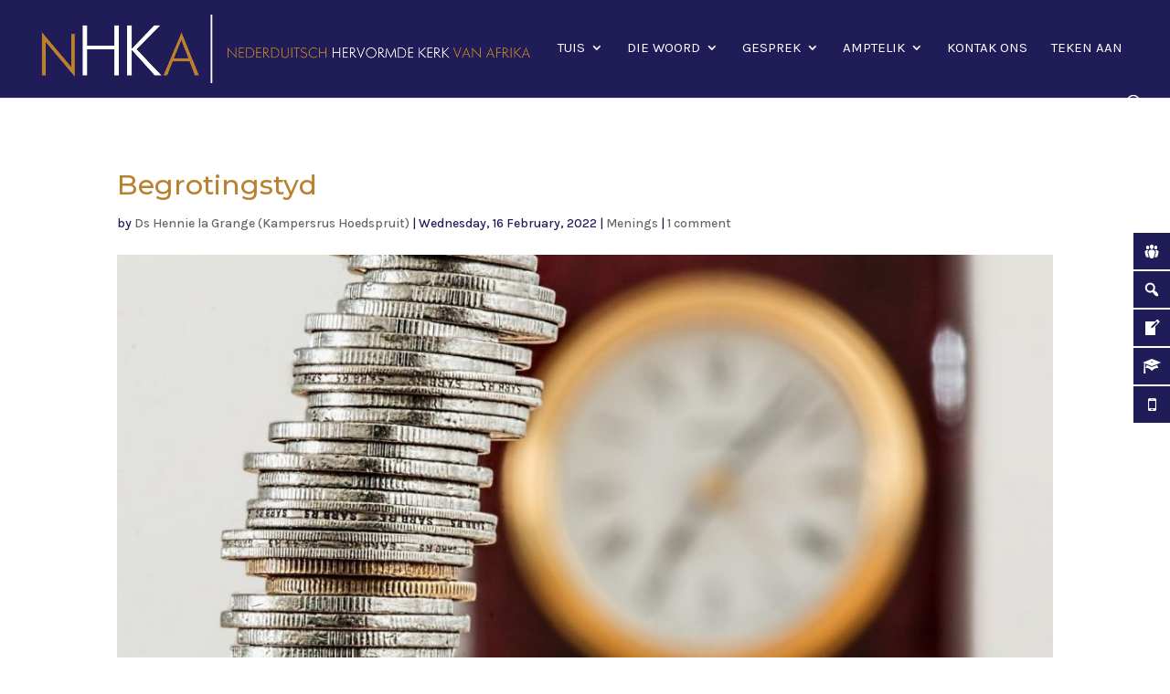

--- FILE ---
content_type: text/html; charset=UTF-8
request_url: https://nhka.org/begrotingstyd/
body_size: 80526
content:
<!DOCTYPE html>
<html lang="en-GB">
<head>
	<meta charset="UTF-8" />
<meta http-equiv="X-UA-Compatible" content="IE=edge">
	<link rel="pingback" href="https://nhka.org/xmlrpc.php" />

	<script type="text/javascript">
		document.documentElement.className = 'js';
	</script>

	<meta name='robots' content='index, follow, max-image-preview:large, max-snippet:-1, max-video-preview:-1' />
<meta property="og:title" content="Begrotingstyd"/>
<meta property="og:description" content=""/>
<meta property="og:image" content="https://nhka.org/wp-content/uploads/2022/02/Hennie-Mening.jpg"/>
<meta property="og:image:width" content="1200" />
<meta property="og:image:height" content="800" />

	<!-- This site is optimized with the Yoast SEO plugin v26.7 - https://yoast.com/wordpress/plugins/seo/ -->
	<title>Begrotingstyd – &#8211;</title>
	<link rel="canonical" href="https://nhka.org/begrotingstyd/" />
	<meta property="og:url" content="https://nhka.org/begrotingstyd/" />
	<meta property="og:site_name" content="Nederduitsch Hervormde Kerk van Afrika" />
	<meta property="article:publisher" content="https://www.facebook.com/Hervormde.Kerk/" />
	<meta property="article:published_time" content="2022-02-16T07:32:36+00:00" />
	<meta property="article:modified_time" content="2022-02-16T07:35:07+00:00" />
	<meta property="og:image" content="https://nhka.org/wp-content/uploads/2022/02/Hennie-Mening.jpg" />
	<meta property="og:image:width" content="1200" />
	<meta property="og:image:height" content="800" />
	<meta property="og:image:type" content="image/jpeg" />
	<meta name="author" content="Ds Hennie la Grange (Kampersrus Hoedspruit)" />
	<meta name="twitter:card" content="summary_large_image" />
	<meta name="twitter:label1" content="Written by" />
	<meta name="twitter:data1" content="Ds Hennie la Grange (Kampersrus Hoedspruit)" />
	<meta name="twitter:label2" content="Estimated reading time" />
	<meta name="twitter:data2" content="4 minutes" />
	<script type="application/ld+json" class="yoast-schema-graph">{"@context":"https://schema.org","@graph":[{"@type":"Article","@id":"https://nhka.org/begrotingstyd/#article","isPartOf":{"@id":"https://nhka.org/begrotingstyd/"},"author":{"name":"Ds Hennie la Grange (Kampersrus Hoedspruit)","@id":"https://nhka.org/#/schema/person/cc048d8b261dfccccd9cd465d6e2e577"},"headline":"Begrotingstyd","datePublished":"2022-02-16T07:32:36+00:00","dateModified":"2022-02-16T07:35:07+00:00","mainEntityOfPage":{"@id":"https://nhka.org/begrotingstyd/"},"wordCount":803,"commentCount":1,"publisher":{"@id":"https://nhka.org/#organization"},"image":{"@id":"https://nhka.org/begrotingstyd/#primaryimage"},"thumbnailUrl":"https://nhka.org/wp-content/uploads/2022/02/Hennie-Mening.jpg","articleSection":["Menings"],"inLanguage":"en-GB","potentialAction":[{"@type":"CommentAction","name":"Comment","target":["https://nhka.org/begrotingstyd/#respond"]}]},{"@type":"WebPage","@id":"https://nhka.org/begrotingstyd/","url":"https://nhka.org/begrotingstyd/","name":"Begrotingstyd – &#8211;","isPartOf":{"@id":"https://nhka.org/#website"},"primaryImageOfPage":{"@id":"https://nhka.org/begrotingstyd/#primaryimage"},"image":{"@id":"https://nhka.org/begrotingstyd/#primaryimage"},"thumbnailUrl":"https://nhka.org/wp-content/uploads/2022/02/Hennie-Mening.jpg","datePublished":"2022-02-16T07:32:36+00:00","dateModified":"2022-02-16T07:35:07+00:00","breadcrumb":{"@id":"https://nhka.org/begrotingstyd/#breadcrumb"},"inLanguage":"en-GB","potentialAction":[{"@type":"ReadAction","target":["https://nhka.org/begrotingstyd/"]}]},{"@type":"ImageObject","inLanguage":"en-GB","@id":"https://nhka.org/begrotingstyd/#primaryimage","url":"https://nhka.org/wp-content/uploads/2022/02/Hennie-Mening.jpg","contentUrl":"https://nhka.org/wp-content/uploads/2022/02/Hennie-Mening.jpg","width":1200,"height":800},{"@type":"BreadcrumbList","@id":"https://nhka.org/begrotingstyd/#breadcrumb","itemListElement":[{"@type":"ListItem","position":1,"name":"Home","item":"https://nhka.org/"},{"@type":"ListItem","position":2,"name":"Begrotingstyd"}]},{"@type":"WebSite","@id":"https://nhka.org/#website","url":"https://nhka.org/","name":"Nederduitsch Hervormde Kerk van Afrika","description":"Ons droom is dat alle mense in Jesus Christus sal glo as hoop vir die wêreld.","publisher":{"@id":"https://nhka.org/#organization"},"alternateName":"NHKA","potentialAction":[{"@type":"SearchAction","target":{"@type":"EntryPoint","urlTemplate":"https://nhka.org/?s={search_term_string}"},"query-input":{"@type":"PropertyValueSpecification","valueRequired":true,"valueName":"search_term_string"}}],"inLanguage":"en-GB"},{"@type":"Organization","@id":"https://nhka.org/#organization","name":"Nederduitsch Hervormde Kerk van Afrika (NHKA)","alternateName":"NHKA","url":"https://nhka.org/","logo":{"@type":"ImageObject","inLanguage":"en-GB","@id":"https://nhka.org/#/schema/logo/image/","url":"https://nhka.org/wp-content/uploads/2020/01/cropped-Site-Icon.png","contentUrl":"https://nhka.org/wp-content/uploads/2020/01/cropped-Site-Icon.png","width":512,"height":512,"caption":"Nederduitsch Hervormde Kerk van Afrika (NHKA)"},"image":{"@id":"https://nhka.org/#/schema/logo/image/"},"sameAs":["https://www.facebook.com/Hervormde.Kerk/","https://www.instagram.com/_nhka_/","https://www.linkedin.com/company/104715214/admin/dashboard/","https://www.youtube.com/@nederduitschhervormdekerk"]},{"@type":"Person","@id":"https://nhka.org/#/schema/person/cc048d8b261dfccccd9cd465d6e2e577","name":"Ds Hennie la Grange (Kampersrus Hoedspruit)","image":{"@type":"ImageObject","inLanguage":"en-GB","@id":"https://nhka.org/#/schema/person/image/","url":"https://secure.gravatar.com/avatar/fba7831136b661198e0d7bf116ea00941b7ebc7d7f14b9f8739b225d1d5e1fc3?s=96&d=blank&r=g","contentUrl":"https://secure.gravatar.com/avatar/fba7831136b661198e0d7bf116ea00941b7ebc7d7f14b9f8739b225d1d5e1fc3?s=96&d=blank&r=g","caption":"Ds Hennie la Grange (Kampersrus Hoedspruit)"},"url":"https://nhka.org/author/ds-hennie-la-grange/"}]}</script>
	<!-- / Yoast SEO plugin. -->


<link rel='dns-prefetch' href='//fonts.googleapis.com' />
<link rel="alternate" type="application/rss+xml" title="Nederduitsch Hervormde Kerk van Afrika &raquo; Feed" href="https://nhka.org/feed/" />
<link rel="alternate" type="application/rss+xml" title="Nederduitsch Hervormde Kerk van Afrika &raquo; Comments Feed" href="https://nhka.org/comments/feed/" />
<link rel="alternate" type="application/rss+xml" title="Nederduitsch Hervormde Kerk van Afrika &raquo; Begrotingstyd Comments Feed" href="https://nhka.org/begrotingstyd/feed/" />
<meta content="Divi v.4.27.5" name="generator"/><link rel='stylesheet' id='acy_front_messages_css-css' href='https://nhka.org/wp-content/plugins/acymailing/media/css/front/messages.min.css?v=1767939310&#038;ver=6.8.3' type='text/css' media='all' />
<style id='wp-block-library-theme-inline-css' type='text/css'>
.wp-block-audio :where(figcaption){color:#555;font-size:13px;text-align:center}.is-dark-theme .wp-block-audio :where(figcaption){color:#ffffffa6}.wp-block-audio{margin:0 0 1em}.wp-block-code{border:1px solid #ccc;border-radius:4px;font-family:Menlo,Consolas,monaco,monospace;padding:.8em 1em}.wp-block-embed :where(figcaption){color:#555;font-size:13px;text-align:center}.is-dark-theme .wp-block-embed :where(figcaption){color:#ffffffa6}.wp-block-embed{margin:0 0 1em}.blocks-gallery-caption{color:#555;font-size:13px;text-align:center}.is-dark-theme .blocks-gallery-caption{color:#ffffffa6}:root :where(.wp-block-image figcaption){color:#555;font-size:13px;text-align:center}.is-dark-theme :root :where(.wp-block-image figcaption){color:#ffffffa6}.wp-block-image{margin:0 0 1em}.wp-block-pullquote{border-bottom:4px solid;border-top:4px solid;color:currentColor;margin-bottom:1.75em}.wp-block-pullquote cite,.wp-block-pullquote footer,.wp-block-pullquote__citation{color:currentColor;font-size:.8125em;font-style:normal;text-transform:uppercase}.wp-block-quote{border-left:.25em solid;margin:0 0 1.75em;padding-left:1em}.wp-block-quote cite,.wp-block-quote footer{color:currentColor;font-size:.8125em;font-style:normal;position:relative}.wp-block-quote:where(.has-text-align-right){border-left:none;border-right:.25em solid;padding-left:0;padding-right:1em}.wp-block-quote:where(.has-text-align-center){border:none;padding-left:0}.wp-block-quote.is-large,.wp-block-quote.is-style-large,.wp-block-quote:where(.is-style-plain){border:none}.wp-block-search .wp-block-search__label{font-weight:700}.wp-block-search__button{border:1px solid #ccc;padding:.375em .625em}:where(.wp-block-group.has-background){padding:1.25em 2.375em}.wp-block-separator.has-css-opacity{opacity:.4}.wp-block-separator{border:none;border-bottom:2px solid;margin-left:auto;margin-right:auto}.wp-block-separator.has-alpha-channel-opacity{opacity:1}.wp-block-separator:not(.is-style-wide):not(.is-style-dots){width:100px}.wp-block-separator.has-background:not(.is-style-dots){border-bottom:none;height:1px}.wp-block-separator.has-background:not(.is-style-wide):not(.is-style-dots){height:2px}.wp-block-table{margin:0 0 1em}.wp-block-table td,.wp-block-table th{word-break:normal}.wp-block-table :where(figcaption){color:#555;font-size:13px;text-align:center}.is-dark-theme .wp-block-table :where(figcaption){color:#ffffffa6}.wp-block-video :where(figcaption){color:#555;font-size:13px;text-align:center}.is-dark-theme .wp-block-video :where(figcaption){color:#ffffffa6}.wp-block-video{margin:0 0 1em}:root :where(.wp-block-template-part.has-background){margin-bottom:0;margin-top:0;padding:1.25em 2.375em}
</style>
<style id='global-styles-inline-css' type='text/css'>
:root{--wp--preset--aspect-ratio--square: 1;--wp--preset--aspect-ratio--4-3: 4/3;--wp--preset--aspect-ratio--3-4: 3/4;--wp--preset--aspect-ratio--3-2: 3/2;--wp--preset--aspect-ratio--2-3: 2/3;--wp--preset--aspect-ratio--16-9: 16/9;--wp--preset--aspect-ratio--9-16: 9/16;--wp--preset--color--black: #000000;--wp--preset--color--cyan-bluish-gray: #abb8c3;--wp--preset--color--white: #ffffff;--wp--preset--color--pale-pink: #f78da7;--wp--preset--color--vivid-red: #cf2e2e;--wp--preset--color--luminous-vivid-orange: #ff6900;--wp--preset--color--luminous-vivid-amber: #fcb900;--wp--preset--color--light-green-cyan: #7bdcb5;--wp--preset--color--vivid-green-cyan: #00d084;--wp--preset--color--pale-cyan-blue: #8ed1fc;--wp--preset--color--vivid-cyan-blue: #0693e3;--wp--preset--color--vivid-purple: #9b51e0;--wp--preset--gradient--vivid-cyan-blue-to-vivid-purple: linear-gradient(135deg,rgba(6,147,227,1) 0%,rgb(155,81,224) 100%);--wp--preset--gradient--light-green-cyan-to-vivid-green-cyan: linear-gradient(135deg,rgb(122,220,180) 0%,rgb(0,208,130) 100%);--wp--preset--gradient--luminous-vivid-amber-to-luminous-vivid-orange: linear-gradient(135deg,rgba(252,185,0,1) 0%,rgba(255,105,0,1) 100%);--wp--preset--gradient--luminous-vivid-orange-to-vivid-red: linear-gradient(135deg,rgba(255,105,0,1) 0%,rgb(207,46,46) 100%);--wp--preset--gradient--very-light-gray-to-cyan-bluish-gray: linear-gradient(135deg,rgb(238,238,238) 0%,rgb(169,184,195) 100%);--wp--preset--gradient--cool-to-warm-spectrum: linear-gradient(135deg,rgb(74,234,220) 0%,rgb(151,120,209) 20%,rgb(207,42,186) 40%,rgb(238,44,130) 60%,rgb(251,105,98) 80%,rgb(254,248,76) 100%);--wp--preset--gradient--blush-light-purple: linear-gradient(135deg,rgb(255,206,236) 0%,rgb(152,150,240) 100%);--wp--preset--gradient--blush-bordeaux: linear-gradient(135deg,rgb(254,205,165) 0%,rgb(254,45,45) 50%,rgb(107,0,62) 100%);--wp--preset--gradient--luminous-dusk: linear-gradient(135deg,rgb(255,203,112) 0%,rgb(199,81,192) 50%,rgb(65,88,208) 100%);--wp--preset--gradient--pale-ocean: linear-gradient(135deg,rgb(255,245,203) 0%,rgb(182,227,212) 50%,rgb(51,167,181) 100%);--wp--preset--gradient--electric-grass: linear-gradient(135deg,rgb(202,248,128) 0%,rgb(113,206,126) 100%);--wp--preset--gradient--midnight: linear-gradient(135deg,rgb(2,3,129) 0%,rgb(40,116,252) 100%);--wp--preset--font-size--small: 13px;--wp--preset--font-size--medium: 20px;--wp--preset--font-size--large: 36px;--wp--preset--font-size--x-large: 42px;--wp--preset--spacing--20: 0.44rem;--wp--preset--spacing--30: 0.67rem;--wp--preset--spacing--40: 1rem;--wp--preset--spacing--50: 1.5rem;--wp--preset--spacing--60: 2.25rem;--wp--preset--spacing--70: 3.38rem;--wp--preset--spacing--80: 5.06rem;--wp--preset--shadow--natural: 6px 6px 9px rgba(0, 0, 0, 0.2);--wp--preset--shadow--deep: 12px 12px 50px rgba(0, 0, 0, 0.4);--wp--preset--shadow--sharp: 6px 6px 0px rgba(0, 0, 0, 0.2);--wp--preset--shadow--outlined: 6px 6px 0px -3px rgba(255, 255, 255, 1), 6px 6px rgba(0, 0, 0, 1);--wp--preset--shadow--crisp: 6px 6px 0px rgba(0, 0, 0, 1);}:root { --wp--style--global--content-size: 823px;--wp--style--global--wide-size: 1080px; }:where(body) { margin: 0; }.wp-site-blocks > .alignleft { float: left; margin-right: 2em; }.wp-site-blocks > .alignright { float: right; margin-left: 2em; }.wp-site-blocks > .aligncenter { justify-content: center; margin-left: auto; margin-right: auto; }:where(.is-layout-flex){gap: 0.5em;}:where(.is-layout-grid){gap: 0.5em;}.is-layout-flow > .alignleft{float: left;margin-inline-start: 0;margin-inline-end: 2em;}.is-layout-flow > .alignright{float: right;margin-inline-start: 2em;margin-inline-end: 0;}.is-layout-flow > .aligncenter{margin-left: auto !important;margin-right: auto !important;}.is-layout-constrained > .alignleft{float: left;margin-inline-start: 0;margin-inline-end: 2em;}.is-layout-constrained > .alignright{float: right;margin-inline-start: 2em;margin-inline-end: 0;}.is-layout-constrained > .aligncenter{margin-left: auto !important;margin-right: auto !important;}.is-layout-constrained > :where(:not(.alignleft):not(.alignright):not(.alignfull)){max-width: var(--wp--style--global--content-size);margin-left: auto !important;margin-right: auto !important;}.is-layout-constrained > .alignwide{max-width: var(--wp--style--global--wide-size);}body .is-layout-flex{display: flex;}.is-layout-flex{flex-wrap: wrap;align-items: center;}.is-layout-flex > :is(*, div){margin: 0;}body .is-layout-grid{display: grid;}.is-layout-grid > :is(*, div){margin: 0;}body{padding-top: 0px;padding-right: 0px;padding-bottom: 0px;padding-left: 0px;}:root :where(.wp-element-button, .wp-block-button__link){background-color: #32373c;border-width: 0;color: #fff;font-family: inherit;font-size: inherit;line-height: inherit;padding: calc(0.667em + 2px) calc(1.333em + 2px);text-decoration: none;}.has-black-color{color: var(--wp--preset--color--black) !important;}.has-cyan-bluish-gray-color{color: var(--wp--preset--color--cyan-bluish-gray) !important;}.has-white-color{color: var(--wp--preset--color--white) !important;}.has-pale-pink-color{color: var(--wp--preset--color--pale-pink) !important;}.has-vivid-red-color{color: var(--wp--preset--color--vivid-red) !important;}.has-luminous-vivid-orange-color{color: var(--wp--preset--color--luminous-vivid-orange) !important;}.has-luminous-vivid-amber-color{color: var(--wp--preset--color--luminous-vivid-amber) !important;}.has-light-green-cyan-color{color: var(--wp--preset--color--light-green-cyan) !important;}.has-vivid-green-cyan-color{color: var(--wp--preset--color--vivid-green-cyan) !important;}.has-pale-cyan-blue-color{color: var(--wp--preset--color--pale-cyan-blue) !important;}.has-vivid-cyan-blue-color{color: var(--wp--preset--color--vivid-cyan-blue) !important;}.has-vivid-purple-color{color: var(--wp--preset--color--vivid-purple) !important;}.has-black-background-color{background-color: var(--wp--preset--color--black) !important;}.has-cyan-bluish-gray-background-color{background-color: var(--wp--preset--color--cyan-bluish-gray) !important;}.has-white-background-color{background-color: var(--wp--preset--color--white) !important;}.has-pale-pink-background-color{background-color: var(--wp--preset--color--pale-pink) !important;}.has-vivid-red-background-color{background-color: var(--wp--preset--color--vivid-red) !important;}.has-luminous-vivid-orange-background-color{background-color: var(--wp--preset--color--luminous-vivid-orange) !important;}.has-luminous-vivid-amber-background-color{background-color: var(--wp--preset--color--luminous-vivid-amber) !important;}.has-light-green-cyan-background-color{background-color: var(--wp--preset--color--light-green-cyan) !important;}.has-vivid-green-cyan-background-color{background-color: var(--wp--preset--color--vivid-green-cyan) !important;}.has-pale-cyan-blue-background-color{background-color: var(--wp--preset--color--pale-cyan-blue) !important;}.has-vivid-cyan-blue-background-color{background-color: var(--wp--preset--color--vivid-cyan-blue) !important;}.has-vivid-purple-background-color{background-color: var(--wp--preset--color--vivid-purple) !important;}.has-black-border-color{border-color: var(--wp--preset--color--black) !important;}.has-cyan-bluish-gray-border-color{border-color: var(--wp--preset--color--cyan-bluish-gray) !important;}.has-white-border-color{border-color: var(--wp--preset--color--white) !important;}.has-pale-pink-border-color{border-color: var(--wp--preset--color--pale-pink) !important;}.has-vivid-red-border-color{border-color: var(--wp--preset--color--vivid-red) !important;}.has-luminous-vivid-orange-border-color{border-color: var(--wp--preset--color--luminous-vivid-orange) !important;}.has-luminous-vivid-amber-border-color{border-color: var(--wp--preset--color--luminous-vivid-amber) !important;}.has-light-green-cyan-border-color{border-color: var(--wp--preset--color--light-green-cyan) !important;}.has-vivid-green-cyan-border-color{border-color: var(--wp--preset--color--vivid-green-cyan) !important;}.has-pale-cyan-blue-border-color{border-color: var(--wp--preset--color--pale-cyan-blue) !important;}.has-vivid-cyan-blue-border-color{border-color: var(--wp--preset--color--vivid-cyan-blue) !important;}.has-vivid-purple-border-color{border-color: var(--wp--preset--color--vivid-purple) !important;}.has-vivid-cyan-blue-to-vivid-purple-gradient-background{background: var(--wp--preset--gradient--vivid-cyan-blue-to-vivid-purple) !important;}.has-light-green-cyan-to-vivid-green-cyan-gradient-background{background: var(--wp--preset--gradient--light-green-cyan-to-vivid-green-cyan) !important;}.has-luminous-vivid-amber-to-luminous-vivid-orange-gradient-background{background: var(--wp--preset--gradient--luminous-vivid-amber-to-luminous-vivid-orange) !important;}.has-luminous-vivid-orange-to-vivid-red-gradient-background{background: var(--wp--preset--gradient--luminous-vivid-orange-to-vivid-red) !important;}.has-very-light-gray-to-cyan-bluish-gray-gradient-background{background: var(--wp--preset--gradient--very-light-gray-to-cyan-bluish-gray) !important;}.has-cool-to-warm-spectrum-gradient-background{background: var(--wp--preset--gradient--cool-to-warm-spectrum) !important;}.has-blush-light-purple-gradient-background{background: var(--wp--preset--gradient--blush-light-purple) !important;}.has-blush-bordeaux-gradient-background{background: var(--wp--preset--gradient--blush-bordeaux) !important;}.has-luminous-dusk-gradient-background{background: var(--wp--preset--gradient--luminous-dusk) !important;}.has-pale-ocean-gradient-background{background: var(--wp--preset--gradient--pale-ocean) !important;}.has-electric-grass-gradient-background{background: var(--wp--preset--gradient--electric-grass) !important;}.has-midnight-gradient-background{background: var(--wp--preset--gradient--midnight) !important;}.has-small-font-size{font-size: var(--wp--preset--font-size--small) !important;}.has-medium-font-size{font-size: var(--wp--preset--font-size--medium) !important;}.has-large-font-size{font-size: var(--wp--preset--font-size--large) !important;}.has-x-large-font-size{font-size: var(--wp--preset--font-size--x-large) !important;}
:where(.wp-block-post-template.is-layout-flex){gap: 1.25em;}:where(.wp-block-post-template.is-layout-grid){gap: 1.25em;}
:where(.wp-block-columns.is-layout-flex){gap: 2em;}:where(.wp-block-columns.is-layout-grid){gap: 2em;}
:root :where(.wp-block-pullquote){font-size: 1.5em;line-height: 1.6;}
</style>
<link rel='stylesheet' id='agile-store-locator-all-css-css' href='https://nhka.org/wp-content/plugins/agile-store-locator/public/css/all-css.min.css?ver=4.5.6' type='text/css' media='all' />
<link rel='stylesheet' id='agile-store-locator-asl-responsive-css' href='https://nhka.org/wp-content/plugins/agile-store-locator/public/css/asl_responsive.css?ver=4.5.6' type='text/css' media='all' />
<link rel='stylesheet' id='finalTilesGallery_stylesheet-css' href='https://nhka.org/wp-content/plugins/final-tiles-grid-gallery-lite/scripts/ftg.css?ver=3.6.10' type='text/css' media='all' />
<link rel='stylesheet' id='fontawesome_stylesheet-css' href='https://nhka.org/wp-content/plugins/final-tiles-grid-gallery-lite/fonts/font-awesome/css/font-awesome.min.css?ver=6.8.3' type='text/css' media='all' />
<link rel='stylesheet' id='google-fonts-css' href='//fonts.googleapis.com/css?family&#038;ver=1.4.6' type='text/css' media='all' />
<link rel='stylesheet' id='google-fonts-title-css' href='//fonts.googleapis.com/css?family&#038;ver=1.4.6' type='text/css' media='all' />
<link rel='stylesheet' id='wpfm-frontend-font-awesome-css' href='https://nhka.org/wp-content/plugins/wp-floating-menu/css/font-awesome/font-awesome.min.css?ver=6.8.3' type='text/css' media='all' />
<link rel='stylesheet' id='wpfm-frontend-genericons-css-css' href='https://nhka.org/wp-content/plugins/wp-floating-menu/css/genericons.css?ver=6.8.3' type='text/css' media='all' />
<link rel='stylesheet' id='wpfm-frontend-css-css' href='https://nhka.org/wp-content/plugins/wp-floating-menu/css/front-end.css?ver=6.8.3' type='text/css' media='all' />
<link rel='stylesheet' id='dashicons-css' href='https://nhka.org/wp-includes/css/dashicons.min.css?ver=6.8.3' type='text/css' media='all' />
<link rel='stylesheet' id='wpfm-frontend-vesper-icons-css-css' href='https://nhka.org/wp-content/plugins/wp-floating-menu/css/vesper-icons.css?ver=6.8.3' type='text/css' media='all' />
<link rel='stylesheet' id='if-menu-site-css-css' href='https://nhka.org/wp-content/plugins/if-menu/assets/if-menu-site.css?ver=6.8.3' type='text/css' media='all' />
<link rel='stylesheet' id='et-builder-googlefonts-cached-css' href='https://fonts.googleapis.com/css?family=Montserrat:100,100italic,200,200italic,300,300italic,regular,italic,500,500italic,600,600italic,700,700italic,800,800italic,900,900italic|Karla:200,300,regular,500,600,700,800,200italic,300italic,italic,500italic,600italic,700italic,800italic&#038;subset=cyrillic,cyrillic-ext,latin,latin-ext,vietnamese&#038;display=swap' type='text/css' media='all' />
<link rel='stylesheet' id='divi-style-css' href='https://nhka.org/wp-content/themes/Divi/style-static.min.css?ver=4.27.5' type='text/css' media='all' />
<link rel='stylesheet' id='wpfm-google-fonts-css' href='//fonts.googleapis.com/css?family=Roboto%3A100italic%2C100%2C300italic%2C300%2C400italic%2C400%2C500italic%2C500%2C700italic%2C700%2C900italic%2C900&#038;ver=6.8.3' type='text/css' media='all' />
<script type="text/javascript" id="acy_front_messages_js-js-before">
/* <![CDATA[ */
var ACYM_AJAX_START = "https://nhka.org/wp-admin/admin-ajax.php";
            var ACYM_AJAX_PARAMS = "?action=acymailing_router&noheader=1&nocache=1769313083";
            var ACYM_AJAX = ACYM_AJAX_START + ACYM_AJAX_PARAMS;
/* ]]> */
</script>
<script type="text/javascript" src="https://nhka.org/wp-content/plugins/acymailing/media/js/front/messages.min.js?v=1767939310&amp;ver=6.8.3" id="acy_front_messages_js-js"></script>
<script type="text/javascript" src="https://nhka.org/wp-includes/js/jquery/jquery.min.js?ver=3.7.1" id="jquery-core-js"></script>
<script type="text/javascript" src="https://nhka.org/wp-includes/js/jquery/jquery-migrate.min.js?ver=3.4.1" id="jquery-migrate-js"></script>
<script type="text/javascript" src="https://nhka.org/wp-content/plugins/wp-floating-menu/js/frontend.js?ver=1.4.6" id="wpfm-frontend-js-js"></script>
<link rel="https://api.w.org/" href="https://nhka.org/wp-json/" /><link rel="alternate" title="JSON" type="application/json" href="https://nhka.org/wp-json/wp/v2/posts/27693" /><link rel="EditURI" type="application/rsd+xml" title="RSD" href="https://nhka.org/xmlrpc.php?rsd" />
<meta name="generator" content="WordPress 6.8.3" />
<link rel='shortlink' href='https://nhka.org/?p=27693' />
<meta name="viewport" content="width=device-width, initial-scale=1.0, maximum-scale=1.0, user-scalable=0" /><style type="text/css">.saboxplugin-wrap{-webkit-box-sizing:border-box;-moz-box-sizing:border-box;-ms-box-sizing:border-box;box-sizing:border-box;border:1px solid #eee;width:100%;clear:both;display:block;overflow:hidden;word-wrap:break-word;position:relative}.saboxplugin-wrap .saboxplugin-gravatar{float:left;padding:0 20px 20px 20px}.saboxplugin-wrap .saboxplugin-gravatar img{max-width:100px;height:auto;border-radius:0;}.saboxplugin-wrap .saboxplugin-authorname{font-size:18px;line-height:1;margin:20px 0 0 20px;display:block}.saboxplugin-wrap .saboxplugin-authorname a{text-decoration:none}.saboxplugin-wrap .saboxplugin-authorname a:focus{outline:0}.saboxplugin-wrap .saboxplugin-desc{display:block;margin:5px 20px}.saboxplugin-wrap .saboxplugin-desc a{text-decoration:underline}.saboxplugin-wrap .saboxplugin-desc p{margin:5px 0 12px}.saboxplugin-wrap .saboxplugin-web{margin:0 20px 15px;text-align:left}.saboxplugin-wrap .sab-web-position{text-align:right}.saboxplugin-wrap .saboxplugin-web a{color:#ccc;text-decoration:none}.saboxplugin-wrap .saboxplugin-socials{position:relative;display:block;background:#fcfcfc;padding:5px;border-top:1px solid #eee}.saboxplugin-wrap .saboxplugin-socials a svg{width:20px;height:20px}.saboxplugin-wrap .saboxplugin-socials a svg .st2{fill:#fff; transform-origin:center center;}.saboxplugin-wrap .saboxplugin-socials a svg .st1{fill:rgba(0,0,0,.3)}.saboxplugin-wrap .saboxplugin-socials a:hover{opacity:.8;-webkit-transition:opacity .4s;-moz-transition:opacity .4s;-o-transition:opacity .4s;transition:opacity .4s;box-shadow:none!important;-webkit-box-shadow:none!important}.saboxplugin-wrap .saboxplugin-socials .saboxplugin-icon-color{box-shadow:none;padding:0;border:0;-webkit-transition:opacity .4s;-moz-transition:opacity .4s;-o-transition:opacity .4s;transition:opacity .4s;display:inline-block;color:#fff;font-size:0;text-decoration:inherit;margin:5px;-webkit-border-radius:0;-moz-border-radius:0;-ms-border-radius:0;-o-border-radius:0;border-radius:0;overflow:hidden}.saboxplugin-wrap .saboxplugin-socials .saboxplugin-icon-grey{text-decoration:inherit;box-shadow:none;position:relative;display:-moz-inline-stack;display:inline-block;vertical-align:middle;zoom:1;margin:10px 5px;color:#444;fill:#444}.clearfix:after,.clearfix:before{content:' ';display:table;line-height:0;clear:both}.ie7 .clearfix{zoom:1}.saboxplugin-socials.sabox-colored .saboxplugin-icon-color .sab-twitch{border-color:#38245c}.saboxplugin-socials.sabox-colored .saboxplugin-icon-color .sab-behance{border-color:#003eb0}.saboxplugin-socials.sabox-colored .saboxplugin-icon-color .sab-deviantart{border-color:#036824}.saboxplugin-socials.sabox-colored .saboxplugin-icon-color .sab-digg{border-color:#00327c}.saboxplugin-socials.sabox-colored .saboxplugin-icon-color .sab-dribbble{border-color:#ba1655}.saboxplugin-socials.sabox-colored .saboxplugin-icon-color .sab-facebook{border-color:#1e2e4f}.saboxplugin-socials.sabox-colored .saboxplugin-icon-color .sab-flickr{border-color:#003576}.saboxplugin-socials.sabox-colored .saboxplugin-icon-color .sab-github{border-color:#264874}.saboxplugin-socials.sabox-colored .saboxplugin-icon-color .sab-google{border-color:#0b51c5}.saboxplugin-socials.sabox-colored .saboxplugin-icon-color .sab-html5{border-color:#902e13}.saboxplugin-socials.sabox-colored .saboxplugin-icon-color .sab-instagram{border-color:#1630aa}.saboxplugin-socials.sabox-colored .saboxplugin-icon-color .sab-linkedin{border-color:#00344f}.saboxplugin-socials.sabox-colored .saboxplugin-icon-color .sab-pinterest{border-color:#5b040e}.saboxplugin-socials.sabox-colored .saboxplugin-icon-color .sab-reddit{border-color:#992900}.saboxplugin-socials.sabox-colored .saboxplugin-icon-color .sab-rss{border-color:#a43b0a}.saboxplugin-socials.sabox-colored .saboxplugin-icon-color .sab-sharethis{border-color:#5d8420}.saboxplugin-socials.sabox-colored .saboxplugin-icon-color .sab-soundcloud{border-color:#995200}.saboxplugin-socials.sabox-colored .saboxplugin-icon-color .sab-spotify{border-color:#0f612c}.saboxplugin-socials.sabox-colored .saboxplugin-icon-color .sab-stackoverflow{border-color:#a95009}.saboxplugin-socials.sabox-colored .saboxplugin-icon-color .sab-steam{border-color:#006388}.saboxplugin-socials.sabox-colored .saboxplugin-icon-color .sab-user_email{border-color:#b84e05}.saboxplugin-socials.sabox-colored .saboxplugin-icon-color .sab-tumblr{border-color:#10151b}.saboxplugin-socials.sabox-colored .saboxplugin-icon-color .sab-twitter{border-color:#0967a0}.saboxplugin-socials.sabox-colored .saboxplugin-icon-color .sab-vimeo{border-color:#0d7091}.saboxplugin-socials.sabox-colored .saboxplugin-icon-color .sab-windows{border-color:#003f71}.saboxplugin-socials.sabox-colored .saboxplugin-icon-color .sab-whatsapp{border-color:#003f71}.saboxplugin-socials.sabox-colored .saboxplugin-icon-color .sab-wordpress{border-color:#0f3647}.saboxplugin-socials.sabox-colored .saboxplugin-icon-color .sab-yahoo{border-color:#14002d}.saboxplugin-socials.sabox-colored .saboxplugin-icon-color .sab-youtube{border-color:#900}.saboxplugin-socials.sabox-colored .saboxplugin-icon-color .sab-xing{border-color:#000202}.saboxplugin-socials.sabox-colored .saboxplugin-icon-color .sab-mixcloud{border-color:#2475a0}.saboxplugin-socials.sabox-colored .saboxplugin-icon-color .sab-vk{border-color:#243549}.saboxplugin-socials.sabox-colored .saboxplugin-icon-color .sab-medium{border-color:#00452c}.saboxplugin-socials.sabox-colored .saboxplugin-icon-color .sab-quora{border-color:#420e00}.saboxplugin-socials.sabox-colored .saboxplugin-icon-color .sab-meetup{border-color:#9b181c}.saboxplugin-socials.sabox-colored .saboxplugin-icon-color .sab-goodreads{border-color:#000}.saboxplugin-socials.sabox-colored .saboxplugin-icon-color .sab-snapchat{border-color:#999700}.saboxplugin-socials.sabox-colored .saboxplugin-icon-color .sab-500px{border-color:#00557f}.saboxplugin-socials.sabox-colored .saboxplugin-icon-color .sab-mastodont{border-color:#185886}.sabox-plus-item{margin-bottom:20px}@media screen and (max-width:480px){.saboxplugin-wrap{text-align:center}.saboxplugin-wrap .saboxplugin-gravatar{float:none;padding:20px 0;text-align:center;margin:0 auto;display:block}.saboxplugin-wrap .saboxplugin-gravatar img{float:none;display:inline-block;display:-moz-inline-stack;vertical-align:middle;zoom:1}.saboxplugin-wrap .saboxplugin-desc{margin:0 10px 20px;text-align:center}.saboxplugin-wrap .saboxplugin-authorname{text-align:center;margin:10px 0 20px}}body .saboxplugin-authorname a,body .saboxplugin-authorname a:hover{box-shadow:none;-webkit-box-shadow:none}a.sab-profile-edit{font-size:16px!important;line-height:1!important}.sab-edit-settings a,a.sab-profile-edit{color:#0073aa!important;box-shadow:none!important;-webkit-box-shadow:none!important}.sab-edit-settings{margin-right:15px;position:absolute;right:0;z-index:2;bottom:10px;line-height:20px}.sab-edit-settings i{margin-left:5px}.saboxplugin-socials{line-height:1!important}.rtl .saboxplugin-wrap .saboxplugin-gravatar{float:right}.rtl .saboxplugin-wrap .saboxplugin-authorname{display:flex;align-items:center}.rtl .saboxplugin-wrap .saboxplugin-authorname .sab-profile-edit{margin-right:10px}.rtl .sab-edit-settings{right:auto;left:0}img.sab-custom-avatar{max-width:75px;}.saboxplugin-wrap .saboxplugin-socials .saboxplugin-icon-grey {color:#20157c; fill:#20157c;}.saboxplugin-wrap .saboxplugin-authorname a,.saboxplugin-wrap .saboxplugin-authorname span {color:#20157c;}.saboxplugin-wrap {margin-top:0px; margin-bottom:0px; padding: 0px 0px }.saboxplugin-wrap .saboxplugin-authorname {font-size:18px; line-height:25px;}.saboxplugin-wrap .saboxplugin-desc p, .saboxplugin-wrap .saboxplugin-desc {font-size:14px !important; line-height:21px !important;}.saboxplugin-wrap .saboxplugin-web {font-size:14px;}.saboxplugin-wrap .saboxplugin-socials a svg {width:24px;height:24px;}</style><link rel="icon" href="https://nhka.org/wp-content/uploads/2020/01/cropped-Voetewassing-icon-32x32.png" sizes="32x32" />
<link rel="icon" href="https://nhka.org/wp-content/uploads/2020/01/cropped-Voetewassing-icon-192x192.png" sizes="192x192" />
<link rel="apple-touch-icon" href="https://nhka.org/wp-content/uploads/2020/01/cropped-Voetewassing-icon-180x180.png" />
<meta name="msapplication-TileImage" content="https://nhka.org/wp-content/uploads/2020/01/cropped-Voetewassing-icon-270x270.png" />
<style id="et-divi-customizer-global-cached-inline-styles">body,.et_pb_column_1_2 .et_quote_content blockquote cite,.et_pb_column_1_2 .et_link_content a.et_link_main_url,.et_pb_column_1_3 .et_quote_content blockquote cite,.et_pb_column_3_8 .et_quote_content blockquote cite,.et_pb_column_1_4 .et_quote_content blockquote cite,.et_pb_blog_grid .et_quote_content blockquote cite,.et_pb_column_1_3 .et_link_content a.et_link_main_url,.et_pb_column_3_8 .et_link_content a.et_link_main_url,.et_pb_column_1_4 .et_link_content a.et_link_main_url,.et_pb_blog_grid .et_link_content a.et_link_main_url,body .et_pb_bg_layout_light .et_pb_post p,body .et_pb_bg_layout_dark .et_pb_post p{font-size:16px}.et_pb_slide_content,.et_pb_best_value{font-size:18px}body{color:#201c57}h1,h2,h3,h4,h5,h6{color:#ba802e}#et_search_icon:hover,.mobile_menu_bar:before,.mobile_menu_bar:after,.et_toggle_slide_menu:after,.et-social-icon a:hover,.et_pb_sum,.et_pb_pricing li a,.et_pb_pricing_table_button,.et_overlay:before,.entry-summary p.price ins,.et_pb_member_social_links a:hover,.et_pb_widget li a:hover,.et_pb_filterable_portfolio .et_pb_portfolio_filters li a.active,.et_pb_filterable_portfolio .et_pb_portofolio_pagination ul li a.active,.et_pb_gallery .et_pb_gallery_pagination ul li a.active,.wp-pagenavi span.current,.wp-pagenavi a:hover,.nav-single a,.tagged_as a,.posted_in a{color:#201c57}.et_pb_contact_submit,.et_password_protected_form .et_submit_button,.et_pb_bg_layout_light .et_pb_newsletter_button,.comment-reply-link,.form-submit .et_pb_button,.et_pb_bg_layout_light .et_pb_promo_button,.et_pb_bg_layout_light .et_pb_more_button,.et_pb_contact p input[type="checkbox"]:checked+label i:before,.et_pb_bg_layout_light.et_pb_module.et_pb_button{color:#201c57}.footer-widget h4{color:#201c57}.et-search-form,.nav li ul,.et_mobile_menu,.footer-widget li:before,.et_pb_pricing li:before,blockquote{border-color:#201c57}.et_pb_counter_amount,.et_pb_featured_table .et_pb_pricing_heading,.et_quote_content,.et_link_content,.et_audio_content,.et_pb_post_slider.et_pb_bg_layout_dark,.et_slide_in_menu_container,.et_pb_contact p input[type="radio"]:checked+label i:before{background-color:#201c57}a{color:#ba7514}#main-header,#main-header .nav li ul,.et-search-form,#main-header .et_mobile_menu{background-color:#201c57}.nav li ul{border-color:#ba802e}.et_secondary_nav_enabled #page-container #top-header{background-color:#201c57!important}#et-secondary-nav li ul{background-color:#201c57}.et_header_style_centered .mobile_nav .select_page,.et_header_style_split .mobile_nav .select_page,.et_nav_text_color_light #top-menu>li>a,.et_nav_text_color_dark #top-menu>li>a,#top-menu a,.et_mobile_menu li a,.et_nav_text_color_light .et_mobile_menu li a,.et_nav_text_color_dark .et_mobile_menu li a,#et_search_icon:before,.et_search_form_container input,span.et_close_search_field:after,#et-top-navigation .et-cart-info{color:#ffffff}.et_search_form_container input::-moz-placeholder{color:#ffffff}.et_search_form_container input::-webkit-input-placeholder{color:#ffffff}.et_search_form_container input:-ms-input-placeholder{color:#ffffff}#top-menu li a{font-size:15px}body.et_vertical_nav .container.et_search_form_container .et-search-form input{font-size:15px!important}#top-menu li a,.et_search_form_container input{font-weight:normal;font-style:normal;text-transform:uppercase;text-decoration:none}.et_search_form_container input::-moz-placeholder{font-weight:normal;font-style:normal;text-transform:uppercase;text-decoration:none}.et_search_form_container input::-webkit-input-placeholder{font-weight:normal;font-style:normal;text-transform:uppercase;text-decoration:none}.et_search_form_container input:-ms-input-placeholder{font-weight:normal;font-style:normal;text-transform:uppercase;text-decoration:none}#top-menu li.current-menu-ancestor>a,#top-menu li.current-menu-item>a,#top-menu li.current_page_item>a{color:#ba802e}#main-footer{background-color:#201c57}#main-footer .footer-widget h4,#main-footer .widget_block h1,#main-footer .widget_block h2,#main-footer .widget_block h3,#main-footer .widget_block h4,#main-footer .widget_block h5,#main-footer .widget_block h6{color:#201c57}.footer-widget li:before{border-color:#201c57}.footer-widget,.footer-widget li,.footer-widget li a,#footer-info{font-size:13px}.footer-widget .et_pb_widget div,.footer-widget .et_pb_widget ul,.footer-widget .et_pb_widget ol,.footer-widget .et_pb_widget label{line-height:1em}#footer-widgets .footer-widget li:before{top:3.5px}#footer-bottom{background-color:#201c57}#footer-info,#footer-info a{color:#ffffff}#footer-info{font-size:12px}#footer-bottom .et-social-icon a{font-size:22px}#footer-bottom .et-social-icon a{color:#ffffff}body .et_pb_button{font-size:18px}body.et_pb_button_helper_class .et_pb_button,body.et_pb_button_helper_class .et_pb_module.et_pb_button{}body .et_pb_button:after{font-size:28.8px}h1,h2,h3,h4,h5,h6,.et_quote_content blockquote p,.et_pb_slide_description .et_pb_slide_title{line-height:1.2em}@media only screen and (min-width:981px){.et_header_style_left #et-top-navigation,.et_header_style_split #et-top-navigation{padding:45px 0 0 0}.et_header_style_left #et-top-navigation nav>ul>li>a,.et_header_style_split #et-top-navigation nav>ul>li>a{padding-bottom:45px}.et_header_style_split .centered-inline-logo-wrap{width:90px;margin:-90px 0}.et_header_style_split .centered-inline-logo-wrap #logo{max-height:90px}.et_pb_svg_logo.et_header_style_split .centered-inline-logo-wrap #logo{height:90px}.et_header_style_centered #top-menu>li>a{padding-bottom:16px}.et_header_style_slide #et-top-navigation,.et_header_style_fullscreen #et-top-navigation{padding:36px 0 36px 0!important}.et_header_style_centered #main-header .logo_container{height:90px}#logo{max-height:70%}.et_pb_svg_logo #logo{height:70%}.et_header_style_left .et-fixed-header #et-top-navigation,.et_header_style_split .et-fixed-header #et-top-navigation{padding:23px 0 0 0}.et_header_style_left .et-fixed-header #et-top-navigation nav>ul>li>a,.et_header_style_split .et-fixed-header #et-top-navigation nav>ul>li>a{padding-bottom:23px}.et_header_style_centered header#main-header.et-fixed-header .logo_container{height:45px}.et_header_style_split #main-header.et-fixed-header .centered-inline-logo-wrap{width:45px;margin:-45px 0}.et_header_style_split .et-fixed-header .centered-inline-logo-wrap #logo{max-height:45px}.et_pb_svg_logo.et_header_style_split .et-fixed-header .centered-inline-logo-wrap #logo{height:45px}.et_header_style_slide .et-fixed-header #et-top-navigation,.et_header_style_fullscreen .et-fixed-header #et-top-navigation{padding:14px 0 14px 0!important}.et_fixed_nav #page-container .et-fixed-header#top-header{background-color:#201c57!important}.et_fixed_nav #page-container .et-fixed-header#top-header #et-secondary-nav li ul{background-color:#201c57}.et-fixed-header #top-menu a,.et-fixed-header #et_search_icon:before,.et-fixed-header #et_top_search .et-search-form input,.et-fixed-header .et_search_form_container input,.et-fixed-header .et_close_search_field:after,.et-fixed-header #et-top-navigation .et-cart-info{color:#ffffff!important}.et-fixed-header .et_search_form_container input::-moz-placeholder{color:#ffffff!important}.et-fixed-header .et_search_form_container input::-webkit-input-placeholder{color:#ffffff!important}.et-fixed-header .et_search_form_container input:-ms-input-placeholder{color:#ffffff!important}.et-fixed-header #top-menu li.current-menu-ancestor>a,.et-fixed-header #top-menu li.current-menu-item>a,.et-fixed-header #top-menu li.current_page_item>a{color:#ba802e!important}}@media only screen and (min-width:1350px){.et_pb_row{padding:27px 0}.et_pb_section{padding:54px 0}.single.et_pb_pagebuilder_layout.et_full_width_page .et_post_meta_wrapper{padding-top:81px}.et_pb_fullwidth_section{padding:0}}@media only screen and (max-width:767px){h1{font-size:26px}h2,.product .related h2,.et_pb_column_1_2 .et_quote_content blockquote p{font-size:22px}h3{font-size:18px}h4,.et_pb_circle_counter h3,.et_pb_number_counter h3,.et_pb_column_1_3 .et_pb_post h2,.et_pb_column_1_4 .et_pb_post h2,.et_pb_blog_grid h2,.et_pb_column_1_3 .et_quote_content blockquote p,.et_pb_column_3_8 .et_quote_content blockquote p,.et_pb_column_1_4 .et_quote_content blockquote p,.et_pb_blog_grid .et_quote_content blockquote p,.et_pb_column_1_3 .et_link_content h2,.et_pb_column_3_8 .et_link_content h2,.et_pb_column_1_4 .et_link_content h2,.et_pb_blog_grid .et_link_content h2,.et_pb_column_1_3 .et_audio_content h2,.et_pb_column_3_8 .et_audio_content h2,.et_pb_column_1_4 .et_audio_content h2,.et_pb_blog_grid .et_audio_content h2,.et_pb_column_3_8 .et_pb_audio_module_content h2,.et_pb_column_1_3 .et_pb_audio_module_content h2,.et_pb_gallery_grid .et_pb_gallery_item h3,.et_pb_portfolio_grid .et_pb_portfolio_item h2,.et_pb_filterable_portfolio_grid .et_pb_portfolio_item h2{font-size:15px}.et_pb_slider.et_pb_module .et_pb_slides .et_pb_slide_description .et_pb_slide_title{font-size:39px}.et_pb_gallery_grid .et_pb_gallery_item h3,.et_pb_portfolio_grid .et_pb_portfolio_item h2,.et_pb_filterable_portfolio_grid .et_pb_portfolio_item h2,.et_pb_column_1_4 .et_pb_audio_module_content h2{font-size:13px}h5{font-size:13px}h6{font-size:12px}.et_pb_section{padding:10px 0}.et_pb_section.et_pb_fullwidth_section{padding:0}}	h1,h2,h3,h4,h5,h6{font-family:'Montserrat',Helvetica,Arial,Lucida,sans-serif}body,input,textarea,select{font-family:'Karla',Helvetica,Arial,Lucida,sans-serif}#main-header,#et-top-navigation{font-family:'Karla',Helvetica,Arial,Lucida,sans-serif}.sub-menu{border-top:1px solid #ba802e!important}.wpfm-template-1 ul li .wpfm-icon-block{position:absolute;top:0;width:40px;line-height:40px;background:#201c57!important;display:block;text-align:center;z-index:2;transition:all 0s ease-in-out;-webkit-transition:all 0s ease-in-out;-moz-transition:all 0s ease-in-out;-o-transition:all 0s ease-in-out;-ms-transition:all 0s ease-in-out;color:#fff;display:block;height:40px;backface-visibility:hidden}.ds-thumbnail-blog .et_pb_post{background-color:#fff;min-height:200px;margin-bottom:10px}.ds-thumbnail-blog .et_pb_post a img{float:left;width:200px;height:200px;object-fit:cover;margin:0 40px 0 0}.ds-thumbnail-blog .et_overlay{width:200px!important;height:350px!important}@media only screen and (max-width:980px){.ds-thumbnail-blog .et_pb_post a img{width:100%;height:500px;object-fit:cover;margin:0 0 40px 0}.ds-thumbnail-blog .et_overlay{width:100%!important;height:500px!important}.ds-thumbnail-blog .et_pb_post h2{margin:40px 30px 20px 30px!important}.ds-thumbnail-blog .et_pb_post p{margin:0 30px}.ds-thumbnail-blog a.more-link{margin:20px 0 30px 30px}.ds-thumbnail-blog .post-content{padding:30px 30px 10px 30px}}.ds-thumbnail-blog .et_pb_post h2{padding:0px 0 10px 0!important}.ds-thumbnail-blog .et_pb_post p{font-size:18px;margin-right:40px;margin-bottom:10px}.ds-thumbnail-blog .post-meta{font-size:14px!important}.ds-thumbnail-blog a.more-link{display:inline-block;position:absolute;left:21%;border:1px solid #BA802E;padding:10px!important;color:#BA802E;margin-left:48px;text-transform:uppercase}@media only screen and (max-width:980px){.ds-thumbnail-blog a.more-link{margin:40px 0 20px 0}}.ds-thumbnail-blog a.more-link:hover{border:1px solid #BA802E;color:#ffffff;background:#BA802E}.wpfm-template-1 ul li a{position:relative;display:inline-block;height:40px;margin-bottom:2px;background:#ba802e;-webkit-transition:all 0.4s linear;transition:all 0.4s linear;backface-visibility:hidden}.et_pb_scroll_top.et-pb-icon{display:none;position:fixed;z-index:99999;right:0;bottom:125px;padding:5px;-webkit-border-top-left-radius:5px;-moz-border-radius-topleft:0px;border-top-left-radius:0px;-webkit-border-bottom-left-radius:0px;-moz-border-radius-bottomleft:0px;border-bottom-left-radius:0px;color:#fff;background:#201c57;font-size:30px;text-align:center;text-decoration:none;cursor:pointer}.drop_menu ul{right:0px!important}.nav li ul{visibility:hidden;z-index:9999;width:230px;border-top:3px solid #2ea3f2;opacity:0;background:#fff;-webkit-box-shadow:0 2px 5px rgba(0,0,0,.1);-moz-box-shadow:0 2px 5px rgba(0,0,0,.1);box-shadow:0 2px 5px rgba(0,0,0,.1)}.et_pb_contact_right p:before{content:"Bevestig dat jy nie ’n robot is nie/Confirm that you are not a robot";margin-right:15px;margin-top:6px!important}@media only screen and (max-width:980px){#logo{content:url("https://nhka.org/wp-content/uploads/2019/03/Groter-logo-wit.png")}}@media only screen and (max-width:980px){#logo{height:75%!important;max-height:75%!important;width:auto;max-width:75%!important}}@media only screen and (max-width:980px){#et-top-navigation span.mobile_menu_bar:before,#et-top-navigation span.mobile_menu_bar:after{color:#ffffff!important}}@media screen and (max-width:980px){.hide-mobile{display:none!important}}html .et_pb_slides .et_pb_slider_container_inner{vertical-align:top}#footer-info{text-align:center;line-height:1.4}.archive.author div#left-area{width:100%;float:none;padding:0;margin-top:10%}.archive.author div#sidebar{display:none}.archive.author #main-content .container:before{right:0!important;display:none}.search-options-btn{background-color:#201c57;color:white;text-align:center;height:40px;line-height:40px;font-size:15px;cursor:pointer}#store_locator_search_form button,#store_locator_search_form input[type="button"],#store_locator_search_form input[type="submit"]{background-color:#201c57;border:0;-webkit-border-radius:2px;border-radius:2px;-webkit-box-shadow:none;box-shadow:none;color:#fff;cursor:pointer;display:inline-block;font-size:14px;font-size:0.875rem;line-height:1;font-weight:normal;padding:1em 2em;text-shadow:none;-webkit-transition:background 0.2s;transition:background 0.2s}input#store_locatore_search_input{border:solid 1px #CCC;padding-left:10PX!IMPORTANT;padding-right:10px!important}.wpsl-distance{background-color:#201c57;color:white;width:60px;text-align:center;padding:2px;border-radius:0px;font-size:11px;margin-top:6px!important;margin-bottom:6px!important}div.store-direction{position:absolute;right:0px;width:auto;background-color:#201c57!important;color:#fff!important;text-align:center;padding:6px!important;border:solid 1px #201c57;border-radius:0px}.circle-count{background-color:#201c57;width:30px;height:30px;border-radius:50%;position:absolute!important;text-align:center;color:white;font-size:15px;line-height:31px;left:5%}.section-hero-header-directions-icon{margin-left:3px!important;display:none}#asl-storelocator.asl-p-cont.asl-bg-0 .Num_of_store{background:#201c57 none repeat scroll 0 0;color:#ffffff;font-size:10px;font-weight:800;text-align:center;left:0;margin:0;padding:7px;position:absolute;top:0;width:99%}#asl-storelocator.asl-p-cont.asl-bg-0 .search_filter>p:first-child{color:#201c57;font-size:14px;font-weight:400;margin-bottom:5px;padding:0}@media (min-width:981px){#left-area{width:100%;padding:23px 0px 0px!important;float:none!important}}#main-content .container:before{background:none}element.style{}#asl-storelocator.asl-p-cont.asl-bg-0 .search_filter>p:first-child{color:#201c57!important;font-size:14px;font-weight:800;margin-bottom:5px;padding:0}#asl-storelocator.asl-p-cont.asl-bg-0 .Num_of_store{background:#201c57 none repeat scroll 0 0!important;color:#ffffff;font-size:15px!important;font-weight:500!important;text-align:center;left:0;margin:0;padding:7px;position:absolute;top:0;width:99%;z-index:999}#asl-storelocator.asl-p-cont.asl-bg-0 .infoWindow .phone>b,#asl-storelocator.asl-p-cont.asl-bg-0 .infoWindow .address,#asl-storelocator.asl-p-cont.asl-bg-0 .btn-default,#asl-storelocator.asl-p-cont.asl-bg-0 .infoWindow .categories,#asl-storelocator.asl-p-cont.asl-bg-0 .panel-inner .item .addr-sec .p-title{color:#201c57!important}#asl-storelocator.asl-p-cont.asl-bg-0 .panel-inner .item .addr-sec .p-title{color:#201c57!important;font-size:15px!important;font-weight:normal;line-height:1.2em;padding:0 0 5px;margin-top:5px;text-decoration:none}#asl-storelocator.asl-p-cont .row{max-width:none!important}#asl-storelocator.asl-p-cont .Filter_section{background:#201c57!important}#asl-storelocator.asl-p-cont.asl-bg-0 #asl-geolocation-agile-modal .btn.btn-default{background:#201c57 none repeat scroll 0 0!important;border-radius:0;color:#ffffff!important;font-size:12px;padding:5px 10px}#asl-storelocator.asl-p-cont.asl-bg-0 .store-locator h4{font-size:13px;padding-right:30px;font-weight:bold;margin-top:0;color:#201c57!important;margin-bottom:10px}#asl-storelocator.asl-p-cont .btn-red{background:#201c57!important;color:#fff!important}@media only screen and (min-width:981px){.sub-menu,.sub-menu li a{width:350px!important}.sub-menu li a{margin-left:-20px!important;padding-left:40px!important}}.et_mobile_menu{overflow:scroll!important;max-height:80vh}Die volgende is FRANCIS se CODE.ds-letterbox-left .et_pb_post{background-color:#fff}.ds-letterbox-right .et_pb_post{background-color:#fff;min-height:200px;margin-top:0;margin-bottom:10px;margin-left:0px;display:flex}.ds-letterbox-left .et_pb_post a img{width:100%;height:100%;object-fit:contain}.ds-letterbox-right .et_pb_post a img{float:left;width:100px;height:100px;object-fit:contain;margin:0 20px 20px 0}.ds-letterbox-right .post-content{display:none}.ds-letterbox-left .post-meta,.ds-letterbox-right .post-meta{padding-bottom:10px!important}.ds-letterbox-left .et_pb_post,.ds-letterbox-right .et_pb_post{padding:20px;-webkit-box-shadow:6px 7px 5px -6px rgba(0,0,0,0.75);-moz-box-shadow:6px 7px 5px -6px rgba(0,0,0,0.75);box-shadow:6px 7px 5px -6px rgba(0,0,0,0.75)}.ds-letterbox-right h2{margin-top:20px}.ds-letterbox-left a.more-link{padding:10px!important;margin-top:20px!important;color:#000;max-width:110px}.ds-letterbox-left a.more-link:hover{border:1px solid #fff;color:#fff;background:#000}.ds-letterbox-left a.more-link:after{font-family:'ETmodules';content:"\39";color:#000;margin-left:5px;vertical-align:middle}.ds-letterbox-left a.more-link:hover:after{color:#fff}.pagination a{background:#fff;color:#000;padding:10px;margin-top:30px!important;-webkit-box-shadow:6px 7px 5px -6px rgba(0,0,0,0.75);-moz-box-shadow:6px 7px 5px -6px rgba(0,0,0,0.75);box-shadow:6px 7px 5px -6px rgba(0,0,0,0.75)}.pagination a:hover{background:#000;color:#fff}.et_pb_section{padding-top:5!important;padding-bottom:10!important;margin-top:0!important;margin-bottom:0!important}.et_pb_row{padding-top:5!important;padding-bottom:10!important;margin-top:0!important;margin-bottom:0!important}</style></head>
<body data-rsssl=1 class="wp-singular post-template-default single single-post postid-27693 single-format-standard wp-theme-Divi et_pb_button_helper_class et_fullwidth_nav et_fixed_nav et_show_nav et_pb_show_title et_primary_nav_dropdown_animation_fade et_secondary_nav_dropdown_animation_fade et_header_style_left et_pb_footer_columns3 et_cover_background et_pb_gutter osx et_pb_gutters3 et_pb_pagebuilder_layout et_smooth_scroll et_no_sidebar et_divi_theme et-db">
	<div id="page-container">

	
	
			<header id="main-header" data-height-onload="90">
			<div class="container clearfix et_menu_container">
							<div class="logo_container">
					<span class="logo_helper"></span>
					<a href="https://nhka.org/">
						<img src="https://nhka.org/wp-content/uploads/2019/06/Logo-wit-en-goud-langs-mekaar-2.png" width="1512" height="200" alt="Nederduitsch Hervormde Kerk van Afrika" id="logo" data-height-percentage="70" />
					</a>
				</div>
							<div id="et-top-navigation" data-height="90" data-fixed-height="45">
											<nav id="top-menu-nav">
						<ul id="top-menu" class="nav"><li id="menu-item-32" class="menu-item menu-item-type-post_type menu-item-object-page menu-item-home menu-item-has-children menu-item-32"><a href="https://nhka.org/">Tuis</a>
<ul class="sub-menu">
	<li id="menu-item-2014" class="menu-item menu-item-type-post_type menu-item-object-page menu-item-2014"><a href="https://nhka.org/wie-is-ons/">Wie is ons</a></li>
	<li id="menu-item-3497" class="menu-item menu-item-type-custom menu-item-object-custom menu-item-home menu-item-3497"><a href="https://nhka.org/#gemeente">Soek gemeentes</a></li>
</ul>
</li>
<li id="menu-item-26" class="menu-item menu-item-type-post_type menu-item-object-page menu-item-has-children menu-item-26"><a href="https://nhka.org/die-woord/">Die Woord</a>
<ul class="sub-menu">
	<li id="menu-item-40" class="menu-item menu-item-type-post_type menu-item-object-page menu-item-40"><a href="https://nhka.org/die-woord/gedagte-vir-die-dag/">Gedagte vir die dag</a></li>
	<li id="menu-item-55" class="menu-item menu-item-type-post_type menu-item-object-page menu-item-55"><a href="https://nhka.org/die-woord/dagstukkies/">Dagstukkies</a></li>
	<li id="menu-item-15459" class="menu-item menu-item-type-post_type menu-item-object-page menu-item-15459"><a href="https://nhka.org/die-woord/eredienste/">Aanlyn eredienste</a></li>
	<li id="menu-item-53" class="menu-item menu-item-type-post_type menu-item-object-page menu-item-53"><a href="https://nhka.org/die-woord/preke/">Preke</a></li>
	<li id="menu-item-14239" class="menu-item menu-item-type-post_type menu-item-object-page menu-item-14239"><a href="https://nhka.org/hulpbronne-gemeentes/">Hulpbronne vir gemeentes</a></li>
</ul>
</li>
<li id="menu-item-25" class="menu-item menu-item-type-post_type menu-item-object-page menu-item-has-children menu-item-25"><a href="https://nhka.org/gesprek/">Gesprek</a>
<ul class="sub-menu">
	<li id="menu-item-57" class="menu-item menu-item-type-post_type menu-item-object-page menu-item-57"><a href="https://nhka.org/artikels/">Artikels</a></li>
	<li id="menu-item-238373" class="menu-item menu-item-type-post_type menu-item-object-page menu-item-238373"><a href="https://nhka.org/oppad-met-iwana/">Oppad met Iwana…</a></li>
	<li id="menu-item-60" class="menu-item menu-item-type-post_type menu-item-object-page menu-item-60"><a href="https://nhka.org/die-hervormer/">Die Hervormer</a></li>
	<li id="menu-item-63" class="menu-item menu-item-type-post_type menu-item-object-page menu-item-63"><a href="https://nhka.org/blitspos/">Blitspos</a></li>
	<li id="menu-item-1034" class="menu-item menu-item-type-post_type menu-item-object-page menu-item-1034"><a href="https://nhka.org/tydskrif-vir-hervormde-teologie-tht/">Tydskrif vir Hervormde Teologie</a></li>
	<li id="menu-item-1048" class="menu-item menu-item-type-post_type menu-item-object-page menu-item-1048"><a href="https://nhka.org/menings/">Menings</a></li>
</ul>
</li>
<li id="menu-item-24" class="menu-item menu-item-type-post_type menu-item-object-page menu-item-has-children menu-item-24"><a href="https://nhka.org/amptelik/">Amptelik</a>
<ul class="sub-menu">
	<li id="menu-item-21738" class="menu-item menu-item-type-post_type menu-item-object-page menu-item-21738"><a href="https://nhka.org/kerkorde-2/">Kerkorde</a></li>
	<li id="menu-item-2235" class="menu-item menu-item-type-post_type menu-item-object-page menu-item-2235"><a href="https://nhka.org/reglemente/">Reglemente</a></li>
	<li id="menu-item-967" class="menu-item menu-item-type-post_type menu-item-object-page menu-item-967"><a href="https://nhka.org/kerkorde/">Dokumente by Kerkorde</a></li>
	<li id="menu-item-966" class="menu-item menu-item-type-post_type menu-item-object-page menu-item-966"><a href="https://nhka.org/amptelik/algemene-kerkvergadering-akv/">Algemene Kerkvergadering</a></li>
	<li id="menu-item-27630" class="menu-item menu-item-type-post_type menu-item-object-page menu-item-27630"><a href="https://nhka.org/algemene-diakensvergadering/">Algemene Diakensvergadering</a></li>
	<li id="menu-item-1182" class="menu-item menu-item-type-post_type menu-item-object-page menu-item-1182"><a href="https://nhka.org/omsendbriewe/">Omsendbriewe</a></li>
	<li id="menu-item-24441" class="menu-item menu-item-type-post_type menu-item-object-page menu-item-24441"><a href="https://nhka.org/verklarings/">Verklarings</a></li>
	<li id="menu-item-31303" class="menu-item menu-item-type-post_type menu-item-object-page menu-item-31303"><a href="https://nhka.org/beleide/">Beleide</a></li>
	<li id="menu-item-28274" class="menu-item menu-item-type-post_type menu-item-object-page menu-item-28274"><a href="https://nhka.org/finansies-admininistrasie/">Finansies/Administrasie</a></li>
	<li id="menu-item-965" class="menu-item menu-item-type-post_type menu-item-object-page menu-item-965"><a href="https://nhka.org/kursusse/">Kursusse</a></li>
	<li id="menu-item-19453" class="menu-item menu-item-type-post_type menu-item-object-page menu-item-19453"><a href="https://nhka.org/die-ekumeniese-simbole/">Geloofsbelydenisse</a></li>
	<li id="menu-item-964" class="menu-item menu-item-type-post_type menu-item-object-page menu-item-964"><a href="https://nhka.org/formuliere/">Formuliere</a></li>
	<li id="menu-item-963" class="menu-item menu-item-type-post_type menu-item-object-page menu-item-963"><a href="https://nhka.org/korporate-id/">Korporatiewe Identiteit</a></li>
	<li id="menu-item-3394" class="menu-item menu-item-type-custom menu-item-object-custom menu-item-3394"><a href="https://nhka.org/amptelik/#argief">Argief</a></li>
</ul>
</li>
<li id="menu-item-2011" class="menu-item menu-item-type-post_type menu-item-object-page menu-item-2011"><a href="https://nhka.org/kontak-ons/">Kontak ons</a></li>
<li id="menu-item-7877" class="menu_button menu-item menu-item-type-custom menu-item-object-custom menu-item-7877"><a href="https://nhka.org/wp-login.php">Teken aan</a></li>
</ul>						</nav>
					
					
					
											<div id="et_top_search">
							<span id="et_search_icon"></span>
						</div>
					
					<div id="et_mobile_nav_menu">
				<div class="mobile_nav closed">
					<span class="select_page">Select Page</span>
					<span class="mobile_menu_bar mobile_menu_bar_toggle"></span>
				</div>
			</div>				</div> <!-- #et-top-navigation -->
			</div> <!-- .container -->
						<div class="et_search_outer">
				<div class="container et_search_form_container">
					<form role="search" method="get" class="et-search-form" action="https://nhka.org/">
					<input type="search" class="et-search-field" placeholder="Search &hellip;" value="" name="s" title="Search for:" />					</form>
					<span class="et_close_search_field"></span>
				</div>
			</div>
					</header> <!-- #main-header -->
			<div id="et-main-area">
	
<div id="main-content">
		<div class="container">
		<div id="content-area" class="clearfix">
			<div id="left-area">
											<article id="post-27693" class="et_pb_post post-27693 post type-post status-publish format-standard has-post-thumbnail hentry category-menings">
											<div class="et_post_meta_wrapper">
							<h1 class="entry-title">Begrotingstyd</h1>

						<p class="post-meta"> by <span class="author vcard"><a href="https://nhka.org/author/ds-hennie-la-grange/" title="Posts by Ds Hennie la Grange (Kampersrus Hoedspruit)" rel="author">Ds Hennie la Grange (Kampersrus Hoedspruit)</a></span> | <span class="published">Wednesday, 16 February, 2022</span> | <a href="https://nhka.org/category/menings/" rel="category tag">Menings</a> | <span class="comments-number"><a href="https://nhka.org/begrotingstyd/#respond">1 comment</a></span></p><img src="https://nhka.org/wp-content/uploads/2022/02/Hennie-Mening-1080x675.jpg" alt="" class="" width="1080" height="675" srcset="https://nhka.org/wp-content/uploads/2022/02/Hennie-Mening-1080x675.jpg 1080w, https://nhka.org/wp-content/uploads/2022/02/Hennie-Mening-980x653.jpg 980w, https://nhka.org/wp-content/uploads/2022/02/Hennie-Mening-480x320.jpg 480w" sizes="(min-width: 0px) and (max-width: 480px) 480px, (min-width: 481px) and (max-width: 980px) 980px, (min-width: 981px) 1080px, 100vw" />
												</div>
				
					<div class="entry-content">
					<div class="et-l et-l--post">
			<div class="et_builder_inner_content et_pb_gutters3"><div class="et_pb_section et_pb_section_0 et_section_regular" >
				
				
				
				
				
				
				<div class="et_pb_row et_pb_row_0">
				<div class="et_pb_column et_pb_column_4_4 et_pb_column_0  et_pb_css_mix_blend_mode_passthrough et-last-child">
				
				
				
				
				<div class="et_pb_module et_pb_text et_pb_text_0  et_pb_text_align_left et_pb_bg_layout_light">
				
				
				
				
				<div class="et_pb_text_inner"><p>Hier by ons, net soos seker orals elders in ons Kerk, is dit begrotingstyd. En die een gedagte wat ons daarvan oorhou, is dat kerk nie goedkoop is nie. Die kerk is een van die min plekke waar jy gratis kan in- en uitstap sonder dat jy ’n enkele sent armer raak. Maar soos vriend en vorige kassier en nou al lankal oorlede Leon de Lange altyd gesê het: <em>There’s no such thing as a free lunch.</em> Want, iewers, betaal iemand tog die gelag.</p>
<p>Dog, die kerk en erediens is selde die plek vir grappe en hier by ons lag niemand meer oor die gemeente se begroting nie. Dieselfde projektor wat ons flussies nog laat lofsing het, het ons beleefd aan’t kug oor die syfers wat die ding nou op die skerm langs die kansel uitspoeg; hulle weet húlle gaan moet uithaal en wys. Die dominee is meer as net effens verleë: Die grootste uitgawe is juis hý, al kom hy skaars deur die maand! Hulle maak seker somme om te peil of hy die klein fortuin werd is.</p>
<p>Waag jy dit om rond te kyk – want grond toe kyk, voel meer gepas – laat jou leë banke agterkom. Ons is maar min, nes met tamaties, ’n kleiner oes in ’n te-veel-reën-jaar. Dié van ons wat nog durf opkyk, is sieklik groen. Ook maar goed so, want groen is waar jy met begrotings wil uitkom. Maar siek (en sat) voorspel ook niks goeds vir hoeveel koesisters en vetkoek, kerrie en konfyt en pap-en-kaiings hierdie jaar se basaar gaan moet oplewer nie. Intussen is die berekeninge mooi rooi, die kleur van tekort. Die dominee sal ’n haas uit ’n hoed moet ruk – dalk ’n nag (of wat) op die kerkdak moet sit.</p>
<p>Ons kry almal swaar. Ek is oud genoeg om die enkelsyfers te onthou waarmee my bediening begin het. Hierdie begroting herinner aan dié van ’n klein derdewêreldstaat.</p>
<p>Kerk is (te) duur. So goedkoop as wat genade is, só duur is dit om genade te bedien: toenemend onbetaalbaar.</p>
<p>Hier by ons gaan ons eersdaags eiendomme moet begin vervreem. Moet ons nie jammer kry nie, talle gemeentes is hierby al lankal verby; gun ons tog net vir eers die selfbejammering van hierdie fase van agteruitgang. Verduur dat ons inkennig wonde lek, ons voel dit nou vir die eerste keer aan eie lyf. Die kontantinspuiting van ’n verkoopte pastorie, besef ons egter by voorbaat al, sal nie noodwendige uiteinde keer nie; ons koop net ’n bietjie meer tyd. Goddank, solank daar nog bates te verkoop is&#8230;</p>
<p>Ons oorleef nog danksy twee bates wat God ons gun: gelowiges wat gee, uit die dood uit aanhou gee, by wyse van ’n erflating, en gelowiges wat tot die dood toe aanhou gee van die skamele kragte wat hulle nog oor het.</p>
<p>Kerk is (te) duur.</p>
<p>Maar die ware koste is nie in sente af te tel nie; dit kos ons veel meer aan geloof, want om baie eerlik te wees, ons verstaan nie hoekom dit, hierdie bloedgeld, nie meer genoeg is nie. Die gebrek aan begrip vir hoe en hoekom die gemeente deur ons vingers glip, laat ons na strooihalms gryp en verwyte slinger na almal wat ons in tamatiestraat agtergelaat het.</p>
<p><em>Moet net nie die evangelie goedkoop maak nie,</em> kom van iemand ’n vermaning. Alles moet goedkoper, net nie dít nie! Dog, sedert die begin van die nuwe skooljaar, kon ons nog nie die kategese aan die gang kry nie. Sondag se gemeentevergadering het toe maar besluit ons doen hier nie meer kategese nie: Die ouers sal moet self. As die Kerk se verkondigingsgestaltes een vir een ’n stil dood sterf, is die skrif seker maar aan die muur. Dit gebeur net te maklik; dit is net te goedkoop. Miskien gaan ons veel beter oor die gebrek aan kategese voel as ons meer uitkomsgerig dink: Min katkisante kom ná hul eerste Nagmaal weer hier uit. Dalk gaan ons die kategese nie eens mis nie!</p>
<p>Ons is klaar te klein, te min van ons, en te kleingelowig.</p>
<p>Wie weet, dalk hou die geld tóg nog langer as die lidmate.</p>
<p>&nbsp;</p>
<p>(Hierdie teks is ’n meningstuk. Die standpunte in die teks is nie noodwendig die beleid of standpunte van die NHKA nie.)</p></div>
			</div>
			</div>
				
				
				
				
			</div>
				
				
			</div>		</div>
	</div>
						</div>
					<div class="et_post_meta_wrapper">
					

<section id="comment-wrap">
	<h1 id="comments" class="page_title">1 Comment</h1>
			
					<ol class="commentlist clearfix">
					<li class="comment even thread-even depth-1 et-pb-non-builder-comment" id="li-comment-245">
		<article id="comment-245" class="comment-body clearfix">
			<div class="comment_avatar">
					<img alt='Jacoba Roodt' src='https://secure.gravatar.com/avatar/9f265487fd0b9785a212a7f879b5a0cfcbc0dd57b87caeae77ec9b6908db0fdb?s=80&#038;d=blank&#038;r=g' srcset='https://secure.gravatar.com/avatar/9f265487fd0b9785a212a7f879b5a0cfcbc0dd57b87caeae77ec9b6908db0fdb?s=160&#038;d=blank&#038;r=g 2x' class='avatar avatar-80 photo' height='80' width='80' decoding='async'/>			</div>

			<div class="comment_postinfo">
					<span class="fn">Jacoba Roodt</span>				<span class="comment_date">
					on 18 February 2022 at 11:14 am				</span>
												</div>

			<div class="comment_area">
				
				<div class="comment-content clearfix">
				<p>Dit is voorwaar meer negatief as positief maar realiteit.  Net &#8216;n klein groepie lidmate probeer nog manmoedig om te help en die uiteinde te vertraag.</p>
<p>Gelukkig is die Here se hand en genade nog daar.</p>
<p>Dit is &#8216;n absolute voorreg om nog in Afrikaans die woord van die Here aan te hoor in sy huis.  As lidmate tog net hierdie voorreg waardeer en wil insien.</p>
<span class="reply-container"><a rel="nofollow" class="comment-reply-link" href="#comment-245" data-commentid="245" data-postid="27693" data-belowelement="comment-245" data-respondelement="respond" data-replyto="Reply to Jacoba Roodt" aria-label="Reply to Jacoba Roodt">Reply</a></span>				</div>
			</div>
		</article>
		</li><!-- #comment-## -->
			</ol>
		
		
							<div id="respond" class="comment-respond">
		<h3 id="reply-title" class="comment-reply-title"><span>Submit a Comment</span> <small><a rel="nofollow" id="cancel-comment-reply-link" href="/begrotingstyd/#respond" style="display:none;">Cancel reply</a></small></h3><form action="https://nhka.org/wp-comments-post.php" method="post" id="commentform" class="comment-form"><p class="comment-notes"><span id="email-notes">Your email address will not be published.</span> <span class="required-field-message">Required fields are marked <span class="required">*</span></span></p><p class="comment-form-comment"><label for="comment">Comment <span class="required">*</span></label> <textarea id="comment" name="comment" cols="45" rows="8" maxlength="65525" required="required"></textarea></p><p class="comment-form-author"><label for="author">Name <span class="required">*</span></label> <input id="author" name="author" type="text" value="" size="30" maxlength="245" autocomplete="name" required="required" /></p>
<p class="comment-form-email"><label for="email">Email <span class="required">*</span></label> <input id="email" name="email" type="text" value="" size="30" maxlength="100" aria-describedby="email-notes" autocomplete="email" required="required" /></p>
<p class="comment-form-url"><label for="url">Website</label> <input id="url" name="url" type="text" value="" size="30" maxlength="200" autocomplete="url" /></p>
<p class="comment-form-cookies-consent"><input id="wp-comment-cookies-consent" name="wp-comment-cookies-consent" type="checkbox" value="yes" /> <label for="wp-comment-cookies-consent">Save my name, email, and website in this browser for the next time I comment.</label></p>
<p class="form-submit"><input name="submit" type="submit" id="submit" class="submit et_pb_button" value="Submit Comment" /> <input type='hidden' name='comment_post_ID' value='27693' id='comment_post_ID' />
<input type='hidden' name='comment_parent' id='comment_parent' value='0' />
</p></form>	</div><!-- #respond -->
		</section>					</div>
				</article>

						</div>

					</div>
	</div>
	</div>


	<span class="et_pb_scroll_top et-pb-icon"></span>


			<footer id="main-footer">
				

		
				<div id="footer-bottom">
					<div class="container clearfix">
				<div id="footer-info">© 2025 NHKA. Ontwerp en internetdienste deur Delitech (PTY) Ltd en Afdeling Kerklike Kommunikasie. | Enige ongemagtigde gebruik of openbaarmaking daarvan geskied sonder toestemming van die Nederduitsch Hervormde Kerk van Afrika en kan as onwettig beskou word.  Die standpunte en menings vervat op hierdie webblad is nie noodwendig dié van die Nederduitsch Hervormde Kerk van Afrika nie. |</div>					</div>
				</div>
			</footer>
		</div>


	</div>

	<script type="speculationrules">
{"prefetch":[{"source":"document","where":{"and":[{"href_matches":"\/*"},{"not":{"href_matches":["\/wp-*.php","\/wp-admin\/*","\/wp-content\/uploads\/*","\/wp-content\/*","\/wp-content\/plugins\/*","\/wp-content\/themes\/Divi\/*","\/*\\?(.+)"]}},{"not":{"selector_matches":"a[rel~=\"nofollow\"]"}},{"not":{"selector_matches":".no-prefetch, .no-prefetch a"}}]},"eagerness":"conservative"}]}
</script>
                <style type="text/css">
                    @media screen and (max-width:480px){
                        .wpfm-menu-wrapper{display:none; }	
                    }
                </style>
                        <div class="wpfm-floating-wh-wrapper" >
                     
<div class="wpfm-menu-wrapper wpfm-template-1" menu-id="1" data-pos-offset-var="1" data-disable-double-touch = "0">
    <nav id="wpfm-floating-menu-nav" class="wpfm-menu-nav wpfm wpfm-position-right">
        <ul class="wpfm-nav wpfm-nav-show-hide">
                                <li class=" ">
                        <a title="" class="wpfm-menu-link" href="https://nhka.org/wie-is-ons/" target=&quot;_blank&quot; >

                                                            <span class='wpfm-icon-block'>                
                                                                            <i  class="dashicons dashicons-groups" aria-hidden="true"></i>      
                                </span>
                                                                    <span class='name wpfm-menu-name'>
                                        Wie is ons                                    </span>
                                            
                                          
                        </a>            
                                                     
                    </li>
                                    <li class=" ">
                        <a title="" class="wpfm-menu-link" href="https://nhka.org/#gemeente" target=&quot;_blank&quot; >

                                                            <span class='wpfm-icon-block'>                
                                                                            <i  class="dashicons dashicons-search" aria-hidden="true"></i>      
                                </span>
                                                                    <span class='name wpfm-menu-name'>
                                        Soek gemeentes                                    </span>
                                            
                                          
                        </a>            
                                                     
                    </li>
                                    <li class=" ">
                        <a title="" class="wpfm-menu-link" href="https://nhka.org/artikels/" target=&quot;_blank&quot; >

                                                            <span class='wpfm-icon-block'>                
                                                                            <i  class="dashicons dashicons-welcome-write-blog" aria-hidden="true"></i>      
                                </span>
                                                                    <span class='name wpfm-menu-name'>
                                        Artikels                                    </span>
                                            
                                          
                        </a>            
                                                     
                    </li>
                                    <li class=" ">
                        <a title="" class="wpfm-menu-link" href="https://hervormdeteologie.co.za/" target=&quot;_blank&quot; >

                                                            <span class='wpfm-icon-block'>                
                                                                            <i  class="dashicons dashicons-welcome-learn-more" aria-hidden="true"></i>      
                                </span>
                                                                    <span class='name wpfm-menu-name'>
                                        Hervormde Teologiese Kollege                                    </span>
                                            
                                          
                        </a>            
                                                     
                    </li>
                                    <li class=" ">
                        <a title="" class="wpfm-menu-link" href="https://nhka.org/kontak-ons/" target=&quot;_blank&quot; >

                                                            <span class='wpfm-icon-block'>                
                                                                            <i  class="fa fa-mobile-phone" aria-hidden="true"></i>      
                                </span>
                                                                    <span class='name wpfm-menu-name'>
                                        Kontak ons                                    </span>
                                            
                                          
                        </a>            
                                                     
                    </li>
                  
        </ul>             
    </nav>
</div>            </div>
            <link rel='stylesheet' id='wp-block-library-css' href='https://nhka.org/wp-includes/css/dist/block-library/style.min.css?ver=6.8.3' type='text/css' media='none' onload="media='all'" />
<script type="text/javascript" src="https://nhka.org/wp-content/plugins/final-tiles-grid-gallery-lite/scripts/jquery.finalTilesGallery.js?ver=3.6.10" id="finalTilesGallery-js"></script>
<script type="text/javascript" src="https://nhka.org/wp-includes/js/comment-reply.min.js?ver=6.8.3" id="comment-reply-js" async="async" data-wp-strategy="async"></script>
<script type="text/javascript" id="divi-custom-script-js-extra">
/* <![CDATA[ */
var DIVI = {"item_count":"%d Item","items_count":"%d Items"};
var et_builder_utils_params = {"condition":{"diviTheme":true,"extraTheme":false},"scrollLocations":["app","top"],"builderScrollLocations":{"desktop":"app","tablet":"app","phone":"app"},"onloadScrollLocation":"app","builderType":"fe"};
var et_frontend_scripts = {"builderCssContainerPrefix":"#et-boc","builderCssLayoutPrefix":"#et-boc .et-l"};
var et_pb_custom = {"ajaxurl":"https:\/\/nhka.org\/wp-admin\/admin-ajax.php","images_uri":"https:\/\/nhka.org\/wp-content\/themes\/Divi\/images","builder_images_uri":"https:\/\/nhka.org\/wp-content\/themes\/Divi\/includes\/builder\/images","et_frontend_nonce":"06d2febc1e","subscription_failed":"Please, check the fields below to make sure you entered the correct information.","et_ab_log_nonce":"ef8a92ef08","fill_message":"Please, fill in the following fields:","contact_error_message":"Please, fix the following errors:","invalid":"Invalid email","captcha":"Captcha","prev":"Prev","previous":"Previous","next":"Next","wrong_captcha":"You entered the wrong number in captcha.","wrong_checkbox":"Checkbox","ignore_waypoints":"no","is_divi_theme_used":"1","widget_search_selector":".widget_search","ab_tests":[],"is_ab_testing_active":"","page_id":"27693","unique_test_id":"","ab_bounce_rate":"5","is_cache_plugin_active":"yes","is_shortcode_tracking":"","tinymce_uri":"https:\/\/nhka.org\/wp-content\/themes\/Divi\/includes\/builder\/frontend-builder\/assets\/vendors","accent_color":"#201c57","waypoints_options":[]};
var et_pb_box_shadow_elements = [];
/* ]]> */
</script>
<script type="text/javascript" src="https://nhka.org/wp-content/themes/Divi/js/scripts.min.js?ver=4.27.5" id="divi-custom-script-js"></script>
<script type="text/javascript" src="https://nhka.org/wp-content/themes/Divi/js/smoothscroll.js?ver=4.27.5" id="smoothscroll-js"></script>
<script type="text/javascript" src="https://nhka.org/wp-content/themes/Divi/core/admin/js/es6-promise.auto.min.js?ver=4.27.5" id="es6-promise-js"></script>
<script type="text/javascript" src="https://www.google.com/recaptcha/api.js?render=6LfFaOsoAAAAAGN9KHaJs7GT0iePCTS0QdIjUpNV&amp;ver=4.27.5" id="et-recaptcha-v3-js"></script>
<script type="text/javascript" id="et-core-api-spam-recaptcha-js-extra">
/* <![CDATA[ */
var et_core_api_spam_recaptcha = {"site_key":"6LfFaOsoAAAAAGN9KHaJs7GT0iePCTS0QdIjUpNV","page_action":{"action":"begrotingstyd"}};
/* ]]> */
</script>
<script type="text/javascript" src="https://nhka.org/wp-content/themes/Divi/core/admin/js/recaptcha.js?ver=4.27.5" id="et-core-api-spam-recaptcha-js"></script>
<script type="text/javascript" src="https://nhka.org/wp-content/themes/Divi/includes/builder/feature/dynamic-assets/assets/js/jquery.fitvids.js?ver=4.27.5" id="fitvids-js"></script>
<script type="text/javascript" src="https://nhka.org/wp-content/themes/Divi/includes/builder/feature/dynamic-assets/assets/js/jquery.mobile.js?ver=4.27.5" id="jquery-mobile-js"></script>
<script type="text/javascript" src="https://nhka.org/wp-content/themes/Divi/includes/builder/feature/dynamic-assets/assets/js/magnific-popup.js?ver=4.27.5" id="magnific-popup-js"></script>
<script type="text/javascript" src="https://nhka.org/wp-content/themes/Divi/includes/builder/feature/dynamic-assets/assets/js/easypiechart.js?ver=4.27.5" id="easypiechart-js"></script>
<script type="text/javascript" src="https://nhka.org/wp-content/themes/Divi/includes/builder/feature/dynamic-assets/assets/js/salvattore.js?ver=4.27.5" id="salvattore-js"></script>
<script type="text/javascript" src="https://nhka.org/wp-content/themes/Divi/core/admin/js/common.js?ver=4.27.5" id="et-core-common-js"></script>
<script type="text/javascript" id="et-builder-modules-script-motion-js-extra">
/* <![CDATA[ */
var et_pb_motion_elements = {"desktop":[],"tablet":[],"phone":[]};
/* ]]> */
</script>
<script type="text/javascript" src="https://nhka.org/wp-content/themes/Divi/includes/builder/feature/dynamic-assets/assets/js/motion-effects.js?ver=4.27.5" id="et-builder-modules-script-motion-js"></script>
<script type="text/javascript" id="et-builder-modules-script-sticky-js-extra">
/* <![CDATA[ */
var et_pb_sticky_elements = [];
/* ]]> */
</script>
<script type="text/javascript" src="https://nhka.org/wp-content/themes/Divi/includes/builder/feature/dynamic-assets/assets/js/sticky-elements.js?ver=4.27.5" id="et-builder-modules-script-sticky-js"></script>
<style id="et-builder-module-design-27693-cached-inline-styles">.et_pb_section_0.et_pb_section{padding-top:25px}.et_pb_row_0.et_pb_row{padding-top:0px!important;padding-bottom:0px!important;padding-top:0px;padding-bottom:0px}</style></body>
</html>


--- FILE ---
content_type: text/html; charset=utf-8
request_url: https://www.google.com/recaptcha/api2/anchor?ar=1&k=6LfFaOsoAAAAAGN9KHaJs7GT0iePCTS0QdIjUpNV&co=aHR0cHM6Ly9uaGthLm9yZzo0NDM.&hl=en&v=PoyoqOPhxBO7pBk68S4YbpHZ&size=invisible&anchor-ms=20000&execute-ms=30000&cb=ndf8nqhbkka0
body_size: 48940
content:
<!DOCTYPE HTML><html dir="ltr" lang="en"><head><meta http-equiv="Content-Type" content="text/html; charset=UTF-8">
<meta http-equiv="X-UA-Compatible" content="IE=edge">
<title>reCAPTCHA</title>
<style type="text/css">
/* cyrillic-ext */
@font-face {
  font-family: 'Roboto';
  font-style: normal;
  font-weight: 400;
  font-stretch: 100%;
  src: url(//fonts.gstatic.com/s/roboto/v48/KFO7CnqEu92Fr1ME7kSn66aGLdTylUAMa3GUBHMdazTgWw.woff2) format('woff2');
  unicode-range: U+0460-052F, U+1C80-1C8A, U+20B4, U+2DE0-2DFF, U+A640-A69F, U+FE2E-FE2F;
}
/* cyrillic */
@font-face {
  font-family: 'Roboto';
  font-style: normal;
  font-weight: 400;
  font-stretch: 100%;
  src: url(//fonts.gstatic.com/s/roboto/v48/KFO7CnqEu92Fr1ME7kSn66aGLdTylUAMa3iUBHMdazTgWw.woff2) format('woff2');
  unicode-range: U+0301, U+0400-045F, U+0490-0491, U+04B0-04B1, U+2116;
}
/* greek-ext */
@font-face {
  font-family: 'Roboto';
  font-style: normal;
  font-weight: 400;
  font-stretch: 100%;
  src: url(//fonts.gstatic.com/s/roboto/v48/KFO7CnqEu92Fr1ME7kSn66aGLdTylUAMa3CUBHMdazTgWw.woff2) format('woff2');
  unicode-range: U+1F00-1FFF;
}
/* greek */
@font-face {
  font-family: 'Roboto';
  font-style: normal;
  font-weight: 400;
  font-stretch: 100%;
  src: url(//fonts.gstatic.com/s/roboto/v48/KFO7CnqEu92Fr1ME7kSn66aGLdTylUAMa3-UBHMdazTgWw.woff2) format('woff2');
  unicode-range: U+0370-0377, U+037A-037F, U+0384-038A, U+038C, U+038E-03A1, U+03A3-03FF;
}
/* math */
@font-face {
  font-family: 'Roboto';
  font-style: normal;
  font-weight: 400;
  font-stretch: 100%;
  src: url(//fonts.gstatic.com/s/roboto/v48/KFO7CnqEu92Fr1ME7kSn66aGLdTylUAMawCUBHMdazTgWw.woff2) format('woff2');
  unicode-range: U+0302-0303, U+0305, U+0307-0308, U+0310, U+0312, U+0315, U+031A, U+0326-0327, U+032C, U+032F-0330, U+0332-0333, U+0338, U+033A, U+0346, U+034D, U+0391-03A1, U+03A3-03A9, U+03B1-03C9, U+03D1, U+03D5-03D6, U+03F0-03F1, U+03F4-03F5, U+2016-2017, U+2034-2038, U+203C, U+2040, U+2043, U+2047, U+2050, U+2057, U+205F, U+2070-2071, U+2074-208E, U+2090-209C, U+20D0-20DC, U+20E1, U+20E5-20EF, U+2100-2112, U+2114-2115, U+2117-2121, U+2123-214F, U+2190, U+2192, U+2194-21AE, U+21B0-21E5, U+21F1-21F2, U+21F4-2211, U+2213-2214, U+2216-22FF, U+2308-230B, U+2310, U+2319, U+231C-2321, U+2336-237A, U+237C, U+2395, U+239B-23B7, U+23D0, U+23DC-23E1, U+2474-2475, U+25AF, U+25B3, U+25B7, U+25BD, U+25C1, U+25CA, U+25CC, U+25FB, U+266D-266F, U+27C0-27FF, U+2900-2AFF, U+2B0E-2B11, U+2B30-2B4C, U+2BFE, U+3030, U+FF5B, U+FF5D, U+1D400-1D7FF, U+1EE00-1EEFF;
}
/* symbols */
@font-face {
  font-family: 'Roboto';
  font-style: normal;
  font-weight: 400;
  font-stretch: 100%;
  src: url(//fonts.gstatic.com/s/roboto/v48/KFO7CnqEu92Fr1ME7kSn66aGLdTylUAMaxKUBHMdazTgWw.woff2) format('woff2');
  unicode-range: U+0001-000C, U+000E-001F, U+007F-009F, U+20DD-20E0, U+20E2-20E4, U+2150-218F, U+2190, U+2192, U+2194-2199, U+21AF, U+21E6-21F0, U+21F3, U+2218-2219, U+2299, U+22C4-22C6, U+2300-243F, U+2440-244A, U+2460-24FF, U+25A0-27BF, U+2800-28FF, U+2921-2922, U+2981, U+29BF, U+29EB, U+2B00-2BFF, U+4DC0-4DFF, U+FFF9-FFFB, U+10140-1018E, U+10190-1019C, U+101A0, U+101D0-101FD, U+102E0-102FB, U+10E60-10E7E, U+1D2C0-1D2D3, U+1D2E0-1D37F, U+1F000-1F0FF, U+1F100-1F1AD, U+1F1E6-1F1FF, U+1F30D-1F30F, U+1F315, U+1F31C, U+1F31E, U+1F320-1F32C, U+1F336, U+1F378, U+1F37D, U+1F382, U+1F393-1F39F, U+1F3A7-1F3A8, U+1F3AC-1F3AF, U+1F3C2, U+1F3C4-1F3C6, U+1F3CA-1F3CE, U+1F3D4-1F3E0, U+1F3ED, U+1F3F1-1F3F3, U+1F3F5-1F3F7, U+1F408, U+1F415, U+1F41F, U+1F426, U+1F43F, U+1F441-1F442, U+1F444, U+1F446-1F449, U+1F44C-1F44E, U+1F453, U+1F46A, U+1F47D, U+1F4A3, U+1F4B0, U+1F4B3, U+1F4B9, U+1F4BB, U+1F4BF, U+1F4C8-1F4CB, U+1F4D6, U+1F4DA, U+1F4DF, U+1F4E3-1F4E6, U+1F4EA-1F4ED, U+1F4F7, U+1F4F9-1F4FB, U+1F4FD-1F4FE, U+1F503, U+1F507-1F50B, U+1F50D, U+1F512-1F513, U+1F53E-1F54A, U+1F54F-1F5FA, U+1F610, U+1F650-1F67F, U+1F687, U+1F68D, U+1F691, U+1F694, U+1F698, U+1F6AD, U+1F6B2, U+1F6B9-1F6BA, U+1F6BC, U+1F6C6-1F6CF, U+1F6D3-1F6D7, U+1F6E0-1F6EA, U+1F6F0-1F6F3, U+1F6F7-1F6FC, U+1F700-1F7FF, U+1F800-1F80B, U+1F810-1F847, U+1F850-1F859, U+1F860-1F887, U+1F890-1F8AD, U+1F8B0-1F8BB, U+1F8C0-1F8C1, U+1F900-1F90B, U+1F93B, U+1F946, U+1F984, U+1F996, U+1F9E9, U+1FA00-1FA6F, U+1FA70-1FA7C, U+1FA80-1FA89, U+1FA8F-1FAC6, U+1FACE-1FADC, U+1FADF-1FAE9, U+1FAF0-1FAF8, U+1FB00-1FBFF;
}
/* vietnamese */
@font-face {
  font-family: 'Roboto';
  font-style: normal;
  font-weight: 400;
  font-stretch: 100%;
  src: url(//fonts.gstatic.com/s/roboto/v48/KFO7CnqEu92Fr1ME7kSn66aGLdTylUAMa3OUBHMdazTgWw.woff2) format('woff2');
  unicode-range: U+0102-0103, U+0110-0111, U+0128-0129, U+0168-0169, U+01A0-01A1, U+01AF-01B0, U+0300-0301, U+0303-0304, U+0308-0309, U+0323, U+0329, U+1EA0-1EF9, U+20AB;
}
/* latin-ext */
@font-face {
  font-family: 'Roboto';
  font-style: normal;
  font-weight: 400;
  font-stretch: 100%;
  src: url(//fonts.gstatic.com/s/roboto/v48/KFO7CnqEu92Fr1ME7kSn66aGLdTylUAMa3KUBHMdazTgWw.woff2) format('woff2');
  unicode-range: U+0100-02BA, U+02BD-02C5, U+02C7-02CC, U+02CE-02D7, U+02DD-02FF, U+0304, U+0308, U+0329, U+1D00-1DBF, U+1E00-1E9F, U+1EF2-1EFF, U+2020, U+20A0-20AB, U+20AD-20C0, U+2113, U+2C60-2C7F, U+A720-A7FF;
}
/* latin */
@font-face {
  font-family: 'Roboto';
  font-style: normal;
  font-weight: 400;
  font-stretch: 100%;
  src: url(//fonts.gstatic.com/s/roboto/v48/KFO7CnqEu92Fr1ME7kSn66aGLdTylUAMa3yUBHMdazQ.woff2) format('woff2');
  unicode-range: U+0000-00FF, U+0131, U+0152-0153, U+02BB-02BC, U+02C6, U+02DA, U+02DC, U+0304, U+0308, U+0329, U+2000-206F, U+20AC, U+2122, U+2191, U+2193, U+2212, U+2215, U+FEFF, U+FFFD;
}
/* cyrillic-ext */
@font-face {
  font-family: 'Roboto';
  font-style: normal;
  font-weight: 500;
  font-stretch: 100%;
  src: url(//fonts.gstatic.com/s/roboto/v48/KFO7CnqEu92Fr1ME7kSn66aGLdTylUAMa3GUBHMdazTgWw.woff2) format('woff2');
  unicode-range: U+0460-052F, U+1C80-1C8A, U+20B4, U+2DE0-2DFF, U+A640-A69F, U+FE2E-FE2F;
}
/* cyrillic */
@font-face {
  font-family: 'Roboto';
  font-style: normal;
  font-weight: 500;
  font-stretch: 100%;
  src: url(//fonts.gstatic.com/s/roboto/v48/KFO7CnqEu92Fr1ME7kSn66aGLdTylUAMa3iUBHMdazTgWw.woff2) format('woff2');
  unicode-range: U+0301, U+0400-045F, U+0490-0491, U+04B0-04B1, U+2116;
}
/* greek-ext */
@font-face {
  font-family: 'Roboto';
  font-style: normal;
  font-weight: 500;
  font-stretch: 100%;
  src: url(//fonts.gstatic.com/s/roboto/v48/KFO7CnqEu92Fr1ME7kSn66aGLdTylUAMa3CUBHMdazTgWw.woff2) format('woff2');
  unicode-range: U+1F00-1FFF;
}
/* greek */
@font-face {
  font-family: 'Roboto';
  font-style: normal;
  font-weight: 500;
  font-stretch: 100%;
  src: url(//fonts.gstatic.com/s/roboto/v48/KFO7CnqEu92Fr1ME7kSn66aGLdTylUAMa3-UBHMdazTgWw.woff2) format('woff2');
  unicode-range: U+0370-0377, U+037A-037F, U+0384-038A, U+038C, U+038E-03A1, U+03A3-03FF;
}
/* math */
@font-face {
  font-family: 'Roboto';
  font-style: normal;
  font-weight: 500;
  font-stretch: 100%;
  src: url(//fonts.gstatic.com/s/roboto/v48/KFO7CnqEu92Fr1ME7kSn66aGLdTylUAMawCUBHMdazTgWw.woff2) format('woff2');
  unicode-range: U+0302-0303, U+0305, U+0307-0308, U+0310, U+0312, U+0315, U+031A, U+0326-0327, U+032C, U+032F-0330, U+0332-0333, U+0338, U+033A, U+0346, U+034D, U+0391-03A1, U+03A3-03A9, U+03B1-03C9, U+03D1, U+03D5-03D6, U+03F0-03F1, U+03F4-03F5, U+2016-2017, U+2034-2038, U+203C, U+2040, U+2043, U+2047, U+2050, U+2057, U+205F, U+2070-2071, U+2074-208E, U+2090-209C, U+20D0-20DC, U+20E1, U+20E5-20EF, U+2100-2112, U+2114-2115, U+2117-2121, U+2123-214F, U+2190, U+2192, U+2194-21AE, U+21B0-21E5, U+21F1-21F2, U+21F4-2211, U+2213-2214, U+2216-22FF, U+2308-230B, U+2310, U+2319, U+231C-2321, U+2336-237A, U+237C, U+2395, U+239B-23B7, U+23D0, U+23DC-23E1, U+2474-2475, U+25AF, U+25B3, U+25B7, U+25BD, U+25C1, U+25CA, U+25CC, U+25FB, U+266D-266F, U+27C0-27FF, U+2900-2AFF, U+2B0E-2B11, U+2B30-2B4C, U+2BFE, U+3030, U+FF5B, U+FF5D, U+1D400-1D7FF, U+1EE00-1EEFF;
}
/* symbols */
@font-face {
  font-family: 'Roboto';
  font-style: normal;
  font-weight: 500;
  font-stretch: 100%;
  src: url(//fonts.gstatic.com/s/roboto/v48/KFO7CnqEu92Fr1ME7kSn66aGLdTylUAMaxKUBHMdazTgWw.woff2) format('woff2');
  unicode-range: U+0001-000C, U+000E-001F, U+007F-009F, U+20DD-20E0, U+20E2-20E4, U+2150-218F, U+2190, U+2192, U+2194-2199, U+21AF, U+21E6-21F0, U+21F3, U+2218-2219, U+2299, U+22C4-22C6, U+2300-243F, U+2440-244A, U+2460-24FF, U+25A0-27BF, U+2800-28FF, U+2921-2922, U+2981, U+29BF, U+29EB, U+2B00-2BFF, U+4DC0-4DFF, U+FFF9-FFFB, U+10140-1018E, U+10190-1019C, U+101A0, U+101D0-101FD, U+102E0-102FB, U+10E60-10E7E, U+1D2C0-1D2D3, U+1D2E0-1D37F, U+1F000-1F0FF, U+1F100-1F1AD, U+1F1E6-1F1FF, U+1F30D-1F30F, U+1F315, U+1F31C, U+1F31E, U+1F320-1F32C, U+1F336, U+1F378, U+1F37D, U+1F382, U+1F393-1F39F, U+1F3A7-1F3A8, U+1F3AC-1F3AF, U+1F3C2, U+1F3C4-1F3C6, U+1F3CA-1F3CE, U+1F3D4-1F3E0, U+1F3ED, U+1F3F1-1F3F3, U+1F3F5-1F3F7, U+1F408, U+1F415, U+1F41F, U+1F426, U+1F43F, U+1F441-1F442, U+1F444, U+1F446-1F449, U+1F44C-1F44E, U+1F453, U+1F46A, U+1F47D, U+1F4A3, U+1F4B0, U+1F4B3, U+1F4B9, U+1F4BB, U+1F4BF, U+1F4C8-1F4CB, U+1F4D6, U+1F4DA, U+1F4DF, U+1F4E3-1F4E6, U+1F4EA-1F4ED, U+1F4F7, U+1F4F9-1F4FB, U+1F4FD-1F4FE, U+1F503, U+1F507-1F50B, U+1F50D, U+1F512-1F513, U+1F53E-1F54A, U+1F54F-1F5FA, U+1F610, U+1F650-1F67F, U+1F687, U+1F68D, U+1F691, U+1F694, U+1F698, U+1F6AD, U+1F6B2, U+1F6B9-1F6BA, U+1F6BC, U+1F6C6-1F6CF, U+1F6D3-1F6D7, U+1F6E0-1F6EA, U+1F6F0-1F6F3, U+1F6F7-1F6FC, U+1F700-1F7FF, U+1F800-1F80B, U+1F810-1F847, U+1F850-1F859, U+1F860-1F887, U+1F890-1F8AD, U+1F8B0-1F8BB, U+1F8C0-1F8C1, U+1F900-1F90B, U+1F93B, U+1F946, U+1F984, U+1F996, U+1F9E9, U+1FA00-1FA6F, U+1FA70-1FA7C, U+1FA80-1FA89, U+1FA8F-1FAC6, U+1FACE-1FADC, U+1FADF-1FAE9, U+1FAF0-1FAF8, U+1FB00-1FBFF;
}
/* vietnamese */
@font-face {
  font-family: 'Roboto';
  font-style: normal;
  font-weight: 500;
  font-stretch: 100%;
  src: url(//fonts.gstatic.com/s/roboto/v48/KFO7CnqEu92Fr1ME7kSn66aGLdTylUAMa3OUBHMdazTgWw.woff2) format('woff2');
  unicode-range: U+0102-0103, U+0110-0111, U+0128-0129, U+0168-0169, U+01A0-01A1, U+01AF-01B0, U+0300-0301, U+0303-0304, U+0308-0309, U+0323, U+0329, U+1EA0-1EF9, U+20AB;
}
/* latin-ext */
@font-face {
  font-family: 'Roboto';
  font-style: normal;
  font-weight: 500;
  font-stretch: 100%;
  src: url(//fonts.gstatic.com/s/roboto/v48/KFO7CnqEu92Fr1ME7kSn66aGLdTylUAMa3KUBHMdazTgWw.woff2) format('woff2');
  unicode-range: U+0100-02BA, U+02BD-02C5, U+02C7-02CC, U+02CE-02D7, U+02DD-02FF, U+0304, U+0308, U+0329, U+1D00-1DBF, U+1E00-1E9F, U+1EF2-1EFF, U+2020, U+20A0-20AB, U+20AD-20C0, U+2113, U+2C60-2C7F, U+A720-A7FF;
}
/* latin */
@font-face {
  font-family: 'Roboto';
  font-style: normal;
  font-weight: 500;
  font-stretch: 100%;
  src: url(//fonts.gstatic.com/s/roboto/v48/KFO7CnqEu92Fr1ME7kSn66aGLdTylUAMa3yUBHMdazQ.woff2) format('woff2');
  unicode-range: U+0000-00FF, U+0131, U+0152-0153, U+02BB-02BC, U+02C6, U+02DA, U+02DC, U+0304, U+0308, U+0329, U+2000-206F, U+20AC, U+2122, U+2191, U+2193, U+2212, U+2215, U+FEFF, U+FFFD;
}
/* cyrillic-ext */
@font-face {
  font-family: 'Roboto';
  font-style: normal;
  font-weight: 900;
  font-stretch: 100%;
  src: url(//fonts.gstatic.com/s/roboto/v48/KFO7CnqEu92Fr1ME7kSn66aGLdTylUAMa3GUBHMdazTgWw.woff2) format('woff2');
  unicode-range: U+0460-052F, U+1C80-1C8A, U+20B4, U+2DE0-2DFF, U+A640-A69F, U+FE2E-FE2F;
}
/* cyrillic */
@font-face {
  font-family: 'Roboto';
  font-style: normal;
  font-weight: 900;
  font-stretch: 100%;
  src: url(//fonts.gstatic.com/s/roboto/v48/KFO7CnqEu92Fr1ME7kSn66aGLdTylUAMa3iUBHMdazTgWw.woff2) format('woff2');
  unicode-range: U+0301, U+0400-045F, U+0490-0491, U+04B0-04B1, U+2116;
}
/* greek-ext */
@font-face {
  font-family: 'Roboto';
  font-style: normal;
  font-weight: 900;
  font-stretch: 100%;
  src: url(//fonts.gstatic.com/s/roboto/v48/KFO7CnqEu92Fr1ME7kSn66aGLdTylUAMa3CUBHMdazTgWw.woff2) format('woff2');
  unicode-range: U+1F00-1FFF;
}
/* greek */
@font-face {
  font-family: 'Roboto';
  font-style: normal;
  font-weight: 900;
  font-stretch: 100%;
  src: url(//fonts.gstatic.com/s/roboto/v48/KFO7CnqEu92Fr1ME7kSn66aGLdTylUAMa3-UBHMdazTgWw.woff2) format('woff2');
  unicode-range: U+0370-0377, U+037A-037F, U+0384-038A, U+038C, U+038E-03A1, U+03A3-03FF;
}
/* math */
@font-face {
  font-family: 'Roboto';
  font-style: normal;
  font-weight: 900;
  font-stretch: 100%;
  src: url(//fonts.gstatic.com/s/roboto/v48/KFO7CnqEu92Fr1ME7kSn66aGLdTylUAMawCUBHMdazTgWw.woff2) format('woff2');
  unicode-range: U+0302-0303, U+0305, U+0307-0308, U+0310, U+0312, U+0315, U+031A, U+0326-0327, U+032C, U+032F-0330, U+0332-0333, U+0338, U+033A, U+0346, U+034D, U+0391-03A1, U+03A3-03A9, U+03B1-03C9, U+03D1, U+03D5-03D6, U+03F0-03F1, U+03F4-03F5, U+2016-2017, U+2034-2038, U+203C, U+2040, U+2043, U+2047, U+2050, U+2057, U+205F, U+2070-2071, U+2074-208E, U+2090-209C, U+20D0-20DC, U+20E1, U+20E5-20EF, U+2100-2112, U+2114-2115, U+2117-2121, U+2123-214F, U+2190, U+2192, U+2194-21AE, U+21B0-21E5, U+21F1-21F2, U+21F4-2211, U+2213-2214, U+2216-22FF, U+2308-230B, U+2310, U+2319, U+231C-2321, U+2336-237A, U+237C, U+2395, U+239B-23B7, U+23D0, U+23DC-23E1, U+2474-2475, U+25AF, U+25B3, U+25B7, U+25BD, U+25C1, U+25CA, U+25CC, U+25FB, U+266D-266F, U+27C0-27FF, U+2900-2AFF, U+2B0E-2B11, U+2B30-2B4C, U+2BFE, U+3030, U+FF5B, U+FF5D, U+1D400-1D7FF, U+1EE00-1EEFF;
}
/* symbols */
@font-face {
  font-family: 'Roboto';
  font-style: normal;
  font-weight: 900;
  font-stretch: 100%;
  src: url(//fonts.gstatic.com/s/roboto/v48/KFO7CnqEu92Fr1ME7kSn66aGLdTylUAMaxKUBHMdazTgWw.woff2) format('woff2');
  unicode-range: U+0001-000C, U+000E-001F, U+007F-009F, U+20DD-20E0, U+20E2-20E4, U+2150-218F, U+2190, U+2192, U+2194-2199, U+21AF, U+21E6-21F0, U+21F3, U+2218-2219, U+2299, U+22C4-22C6, U+2300-243F, U+2440-244A, U+2460-24FF, U+25A0-27BF, U+2800-28FF, U+2921-2922, U+2981, U+29BF, U+29EB, U+2B00-2BFF, U+4DC0-4DFF, U+FFF9-FFFB, U+10140-1018E, U+10190-1019C, U+101A0, U+101D0-101FD, U+102E0-102FB, U+10E60-10E7E, U+1D2C0-1D2D3, U+1D2E0-1D37F, U+1F000-1F0FF, U+1F100-1F1AD, U+1F1E6-1F1FF, U+1F30D-1F30F, U+1F315, U+1F31C, U+1F31E, U+1F320-1F32C, U+1F336, U+1F378, U+1F37D, U+1F382, U+1F393-1F39F, U+1F3A7-1F3A8, U+1F3AC-1F3AF, U+1F3C2, U+1F3C4-1F3C6, U+1F3CA-1F3CE, U+1F3D4-1F3E0, U+1F3ED, U+1F3F1-1F3F3, U+1F3F5-1F3F7, U+1F408, U+1F415, U+1F41F, U+1F426, U+1F43F, U+1F441-1F442, U+1F444, U+1F446-1F449, U+1F44C-1F44E, U+1F453, U+1F46A, U+1F47D, U+1F4A3, U+1F4B0, U+1F4B3, U+1F4B9, U+1F4BB, U+1F4BF, U+1F4C8-1F4CB, U+1F4D6, U+1F4DA, U+1F4DF, U+1F4E3-1F4E6, U+1F4EA-1F4ED, U+1F4F7, U+1F4F9-1F4FB, U+1F4FD-1F4FE, U+1F503, U+1F507-1F50B, U+1F50D, U+1F512-1F513, U+1F53E-1F54A, U+1F54F-1F5FA, U+1F610, U+1F650-1F67F, U+1F687, U+1F68D, U+1F691, U+1F694, U+1F698, U+1F6AD, U+1F6B2, U+1F6B9-1F6BA, U+1F6BC, U+1F6C6-1F6CF, U+1F6D3-1F6D7, U+1F6E0-1F6EA, U+1F6F0-1F6F3, U+1F6F7-1F6FC, U+1F700-1F7FF, U+1F800-1F80B, U+1F810-1F847, U+1F850-1F859, U+1F860-1F887, U+1F890-1F8AD, U+1F8B0-1F8BB, U+1F8C0-1F8C1, U+1F900-1F90B, U+1F93B, U+1F946, U+1F984, U+1F996, U+1F9E9, U+1FA00-1FA6F, U+1FA70-1FA7C, U+1FA80-1FA89, U+1FA8F-1FAC6, U+1FACE-1FADC, U+1FADF-1FAE9, U+1FAF0-1FAF8, U+1FB00-1FBFF;
}
/* vietnamese */
@font-face {
  font-family: 'Roboto';
  font-style: normal;
  font-weight: 900;
  font-stretch: 100%;
  src: url(//fonts.gstatic.com/s/roboto/v48/KFO7CnqEu92Fr1ME7kSn66aGLdTylUAMa3OUBHMdazTgWw.woff2) format('woff2');
  unicode-range: U+0102-0103, U+0110-0111, U+0128-0129, U+0168-0169, U+01A0-01A1, U+01AF-01B0, U+0300-0301, U+0303-0304, U+0308-0309, U+0323, U+0329, U+1EA0-1EF9, U+20AB;
}
/* latin-ext */
@font-face {
  font-family: 'Roboto';
  font-style: normal;
  font-weight: 900;
  font-stretch: 100%;
  src: url(//fonts.gstatic.com/s/roboto/v48/KFO7CnqEu92Fr1ME7kSn66aGLdTylUAMa3KUBHMdazTgWw.woff2) format('woff2');
  unicode-range: U+0100-02BA, U+02BD-02C5, U+02C7-02CC, U+02CE-02D7, U+02DD-02FF, U+0304, U+0308, U+0329, U+1D00-1DBF, U+1E00-1E9F, U+1EF2-1EFF, U+2020, U+20A0-20AB, U+20AD-20C0, U+2113, U+2C60-2C7F, U+A720-A7FF;
}
/* latin */
@font-face {
  font-family: 'Roboto';
  font-style: normal;
  font-weight: 900;
  font-stretch: 100%;
  src: url(//fonts.gstatic.com/s/roboto/v48/KFO7CnqEu92Fr1ME7kSn66aGLdTylUAMa3yUBHMdazQ.woff2) format('woff2');
  unicode-range: U+0000-00FF, U+0131, U+0152-0153, U+02BB-02BC, U+02C6, U+02DA, U+02DC, U+0304, U+0308, U+0329, U+2000-206F, U+20AC, U+2122, U+2191, U+2193, U+2212, U+2215, U+FEFF, U+FFFD;
}

</style>
<link rel="stylesheet" type="text/css" href="https://www.gstatic.com/recaptcha/releases/PoyoqOPhxBO7pBk68S4YbpHZ/styles__ltr.css">
<script nonce="JsM1r--er55oCtsky_-4Kg" type="text/javascript">window['__recaptcha_api'] = 'https://www.google.com/recaptcha/api2/';</script>
<script type="text/javascript" src="https://www.gstatic.com/recaptcha/releases/PoyoqOPhxBO7pBk68S4YbpHZ/recaptcha__en.js" nonce="JsM1r--er55oCtsky_-4Kg">
      
    </script></head>
<body><div id="rc-anchor-alert" class="rc-anchor-alert"></div>
<input type="hidden" id="recaptcha-token" value="[base64]">
<script type="text/javascript" nonce="JsM1r--er55oCtsky_-4Kg">
      recaptcha.anchor.Main.init("[\x22ainput\x22,[\x22bgdata\x22,\x22\x22,\[base64]/[base64]/MjU1Ong/[base64]/[base64]/[base64]/[base64]/[base64]/[base64]/[base64]/[base64]/[base64]/[base64]/[base64]/[base64]/[base64]/[base64]/[base64]\\u003d\x22,\[base64]\\u003d\x22,\[base64]/wq8jRBIRw5I0CxLCkC93bz8AGw91Cz0UwqdHw61Aw4oKOMKCFMOgSUXCtAB3MzTCv8OSwqHDjcOfwohQaMO6FELCr3fDoWRNwop0X8OsXiFWw6gIwqLDnsOiwohyXVEyw5YmXXDDmcKwRz8edkltcVh9Rw1nwqF6wq/[base64]/DncOuw4TDvMKDw67Djg8bO0kaEcOvYRLDnjDCnlYKQlAEQsOCw5XDt8KpY8K+w4UbE8KVKcKJwqAjwoc1fMKBw6Iewp7CrGksQXMlwq/CrXzDn8KQJXjClcK+wqE5wqnCgx/DjSM/w5IHPcKFwqQvwq4CMGHCtcKvw60nwrTDojnCik5iBlHDpcOcNwojwoc6wqF+byTDji7DnsKJw64Yw43Dn0wew5E2woxIAmfCj8K/[base64]/DtDctClvCjFzDg8OGSUN4w4TDkMOIw5AAwpXDnzvCrnvCp1PDkFkjDyDCs8Kkw4lFJ8K7Hi5Hw7A4w7A2wofDmUsFKsO1w73DtMOhwovDjsKDFMKKLsOJG8OyRMKbG8ODw4DCk8OHecKwWUFTwojCpsOiEMKGfMO7eyHDtQ/CkcOOwqzDo8OVJxRVw6TDmMOOwqRkw6bCv8OMwqHDpcK6GnTDoEXCml3DvHvCm8OzI3DDql4tZcOww5o8IsOBYcOTw6wtw6rDklLDqUUPw5zCt8Osw70XdMKdEQ8zJsOhM1rCkBLDoMOUNHAKZMKibgEswpscfGXDkXoRM2DCrsOEwqgmYErCj3/Cq2nDog4Xw6dPw6nDgsKfwrrCkMK3w6LDiX/[base64]/LRfCnsOqXyNBXyglw6oTV8Kgw4TCmsOBwqttW8OYHG4Xw5PCozlfUsKXwpbChRMMSil+w5fDrMObIsONw6/DpFdnPMOFX3jCsQvCiWI8wrQzAcOmAcO+wrzCjmTDmVsKS8KrwrFnb8KjwrjDu8KQwpBsK3stwqvCr8OIUAl1SGLDlRcCTcOjf8KaBHBTw73DnibDucKkUMOKWsK/MMOYRMKUdsK3wrxOwrJuIx/Drg4ZKUXDnyXDvxYqwo4sPx9jR2UbNAzCksK+asOTJMKcw5zDuCnCkyfDqMKawrbDh3RMw4HCusO5w6wmGsKYLMOLw63Cuy7CgDHDnD0mecKvSHvDuhRXM8Oiw7UAw5Z2ZsK4QgQ+w7PCnWc2ahohwoTClMKGCy3DjMO/wp7DjsOOw68fHERNwpbCoMKww71iO8KAw4rDssOHIcKlw4LDosKLwoPCsGMIHMKEw4V3w5hYFMK1wqfCssKsCQDCssOlcA/CrcKDDBTChcKWwpbCgF3DkiDChMOIwqhvw6fCsMOUJ0vDgBzCiVDDusOxwpvDlR/DhH0ow4seGsOSdMOQw4LDgxvDiBDDhzjDvCxdLXM2wp0dwq7CsAEdYMOnA8OIw6N1UQ1Qwr4jflDDlQ/DkMOzw5zDo8K4woYgwo18w7xBUMOswowRwoLDmcKvw7gDw4zClcKXfMO5WcOeLMOBHAwPwpcyw7p/EMO/[base64]/Doz/Cm1BGJsKPa8KTZ8KJXsK7w6BvUMKcV0xswqpBP8Kcw7DCkA1GPUt/[base64]/CusOCFj4gwrMtwo5kwpUZBMO3R8ORHXPCl8OLAMKWUQwaBsOlwrAVw79bKMK9YHoww4TCkm03HMKCLVHDkhbDoMKYw7/CvnlYZMKUHsKkFijDh8OXbiHCv8OGYUbCpMK7fE3DtMKoDgPClynDlzLCpw7DlWjDoiRxwp/CssO9U8Ohw7oiwoFowpjCpMKJL1B/FAdlwrDDocKGwo0iwovChGPCnSwgAljCt8KrbRnDtcK9AkDDucK1QE7DuRrDhcOUES/CiFrDosKtwqYtesOWWgxvw6kXw4jCmMKTw5c1NQ4cwqfCvMK2IsOJwo3DpsO1w6Fgwr0VMSlYHQTDjMKKdH3CkMO/wrLCrlzCjSvCicKtJcKOw69Zw7HCqnRFAgcUwq7ClAnDmsO3w7rCjHMXwqwaw7FmUcOiwpHDl8ODB8Kiw45Iw4p4w5ItXE5mNg/CkU7Ds2PDhcOQAMKnKxIqw4s0MMOTUlRQw4bDk8OHY0bDsMOUKScZFcK+ScOCHHfDgFsRw75XOlTDmSRSSlnDv8KJT8OAwpnChwgLw7kkwoIJwpHDiWA1wqbCqcK4w5skwrrCsMKtw70IC8OEwobDmmIpYsK/b8K4RTtMwqFEY2LDg8KkTMOMw7s/[base64]/K2vDncKpTMKAZMO5LlB8UcO6KMKrQU9gBC3DqcOPwoRgRMOeeVYYGkF7w6TCnsOvf03DpgPDugTDtCPCisKPwopuLcORwofCkjXChcOnFwTDoA8rUg9WecKkaMKcRTrDowtlw7UGK3TDpMKtw7fCgsOiIV0hw5nDqRNfTTbDusKxwrDCrsOCw7nDh8KNw4/DssO7woB1Zm/CsMKyOnEhLMOIwp9dw5PDkcORwqHDo2rDqMO/wqvCh8KQw44YTsKoAUnDvcKRfsKie8OQw5zDvzR7w5JPwqcPC8K4ERTCksOIwr3CjyTDrcO4wo/Dg8OVCxZ2wpPCoMK/[base64]/[base64]/DiCppciEDQV7DiTdACMOTICDDl8OnwpB3UTB2wrcsw70NTH7Cu8KEVXFJMUFGwpTCq8OcFCjClFXDkUk4E8OkeMK9wocwworChsO3w4rCmsKLwoEeQsK/wo1VKsOcw7XCgmrCscO6wqzCsVVKw4jCo0DCsCvChcKNJR/DqnJiw7DCl1c2w6rDlsKUw7DDixnCpsOqw4l+w57Dq2fCv8KnAy47w4fDrGnDuMK0XcK3Y8O3HUPCtRVFbsKXeMONLQ/CoMOmw4JvQFrDnUdsbcKJw6vCgMK/NcOoHcO6M8KYw5PCjXfDmQPDu8KkVsKmwpd4wp/Duh9mchHDnBTCpHJeV1c/woHDhV/[base64]/w6xiwpjCrsKjw5LDgcK5wqbCgHzDr3rCgnbDucOVecK8RcOqUsOTwpnDjsOILEvCo0Nuwp96wpMZwqjClsKYwrtXwrTChF0OXVsMwpY3w6nDkgvCv0BlwpnCnwVvI2rDkGxDwprCnBjDoMOAYk9iJcO7w4/Cs8KTw5weLMKqw6jCkjnClTXDpkITwqBjdX56w4FnwoAKw54xNsKzazLDjcOPBy3Dhl3DqybDhMKfF3sJw6TDgcO9DxHDt8K5acKxwpIXV8OZw487bCJ/[base64]/[base64]/CvSkKPibCqsK1dTkOwrBnw77CnsOiDcOMwrAEwrHCs8OGGVoiOcKbCcOIwo7Cq1DCiMOaw7DCmsOTHcObw4bDuMK6EW3CicO+CsOAwo0hVCMLQcKMw4tSKcKrwovCgC3Di8ONaQrDi0HDgcKTF8Klw7/[base64]/[base64]/Dv0MMwpNsw6RaHx/DksKxwpnDlcOkSsOiDMOcSQLDjGrCphPCg8KiK2bCrsK9Hy5bwrbCvWvCnsKSwp3DnTTClyEmwqdoRMOdTG4/[base64]/DjMKwVMK4wozCsQd7eznDscK9wrzDqmHDpcOJOMOdbcOzHgfCt8Ohw53Dl8OGwqrCtMK8Ew3Dt25CwrMCUcKSMMOJYQPCvAonXh0SwoLCjEgDZgVvZ8KdPsKCwr8hwoNvYMKPMTLDnxrDlsK2Z3bDtx1JGMKPwpjCgnrDmcKxw7h/fBDCkMOgwq7DvlsOw5LDqF/DgsOEw6LCtDrDuG/DmcOAw7tpBMOkMsKcw4xPZ1jCuWMIMcKvwpY9wo/ClHPCihvCvMKNw4bDvxfCi8Kbw6/[base64]/DgMOuw4RwwqzCnMK4wqnDosKMWHLCk8KLwpgqa8OMwpLDuSF1w4YtaC4qwrkDw6zDoMOuQhcUw7Ayw47Du8KSNsKQw7Jbw546CMKUwr0rwpjDjRlFORhxwoUmw6fDvsK3woHCmEFYwqF/w6/[base64]/Ds8OSw4RDwoxjCnorOVAJw4vCncKvwplPWkDDuBvDjsOCw4fDvQzDnsO+AgrDr8K/ZsKmYcOuw7/CvxbDrsOKwpzDtT7CmMOhw73DlcKEw5ZRw5h0b8KsRXbDnMKxwrvDlnnCscOHw73DmSk3FsOaw5nCiCfCqnzCisKVSW/[base64]/[base64]/wqdrw5nDimkEM8Kiw6vDkMO4w6jCt8K+wqPDklA+wozCiMOZw7RGLMKRwosiwozCs2jCisOgwqHCpH85wqtCwr/CpzjCtsKjwq1deMOgwp7Dv8OiaRjChh5Zwq/CjG5ebcOFw5BFGmXDgsOCUF7CmMKlTcKPC8KVQMKWFynDvcK+wrnDjMK/w7bDvnMew4g3w4JXwqYVScOzwr4qJHzCvMOYakDCrxM+Ah0+VlfDmcKIw5/CoMOXwrTCr3HDthRtND7CiH0oLsKUw5zCjMOQwpDDo8OBWcOzQArDp8KWw7g8w6JMJsOEUsOhb8KrwqpLBhZ7a8KZBMKwwqvChmBtJ3DDs8O/[base64]/wodVwotQwpFZB8Oaw5t/TcKaWBdCw65Yw5HDhDLDiWMaL2PCnXrDmQthw5AUwp/[base64]/CtcKqw6XDoHIQwqRnMWDCvcOvwqBTwr4swo87wrfDnjLDoMOQcyXDn24sOzHDisOQw4HChsKYN0Zxw5zDicOCwr5uw4cGw45GCT7DsFHDu8KVwrjDjcKHw6gGw57Cpm/ClyZ+w73CusKrWUpiw4UHw7vCknwrfMOre8OcfcOFZcOVwr3DqF7DqcO+w7/DsXcvNsKmLMOaG2zDjDFxYsKyCMK9wrrDrn0GQXDDvMKywrXDnsKhwoEJeVjDhRPCmmkAOk8/woZXE8OCw6vDsMKZwo3Cp8OCw4fCnsOhKMKcw44INcKbDjw0akHCisOlw5R7woYsw6sBQsO0w53CijUbwrkaPygKw7J3wpF2LMK/asOew6/Cg8Otw7Nzw6rDncO5wp7DssKERAnDmV7CpS44LWpkGxrCvcOTJ8ODZcKUHMK/OsORPMKvGMOVw5jDtDkDcMKYVE8Ow5LCsznCosKqwrfCuBjCuB4/w6QXwrTCln8CwqbClsKxwpnDrUHDrynDsSDDgBICw6nCtBdNG8KHBDvDsMOZX8Kdw4vCmmkmH8KKZVnCtW7DoBo4w65Gw5rCgx3DgWjCqFzCr1xfc8K3M8K/BMK/[base64]/[base64]/Di8OIM8KqLMOSw6/[base64]/[base64]/[base64]/DucKNwpLDowPDnULCj8KLw67Dp8KnYcOABMKZwqV4IsKZw55Xw7LCiMOhdMOfw4LCkQ91wrjCsjUrw7kow7jCsiUFwrbDgcOtw69EGsK+XMO/eBbDtgZRbD13AsOkIMOgw6YPfGrDoR/Cu03DmcOdwqTDvwYOwqjDnlfChETCh8KFD8K4dcK2wrnDpcKuTsKBw4rCm8KqLcKHw6Zowrs/CMKIB8KIVcOMw6AxYmnCvsObw5DDjGl4DHjCjcOZZcOwwrlkJsKUw5nDqcK0wrDCrcKGwoPCm0jCpcK+Y8KiOcK/[base64]/CtMKHwoVzDsOgJAjCjsO4wqPDmcO/wozClFLCt1AWaRwpw6DCq8O3FcKSdhReKcO/w4d9w5zCksOwwq7DrcKVwqLDiMKOUV7CglYjwothw7LDosKraDPCmiVqwoonw5fDn8OdworCplMhw5bCuRQkwrl3CVzCk8Kvw4jCp8OvIzRibmxWwojCgsOhNkPDpCRQw6jDuEtDwrPCqsO0Z0bCpSDCrX/[base64]/DhMOSw5l3CsO8Q8K9wphkJxgYIsKVwpAHwoVXPURnWSgUIMOIw5MXVTcgbCjCuMOKKsOOwrHDtHrCvcKaZBzDrhjCinQEe8ONw5pQw6zCqcKfw59xw4phw4IIOV5uBUkGHH3CkMKGecOPYSw/[base64]/DmGnDqsKqVkrCu8KnwrTDvsOPw4dJwohPeR5jOjUqAMOmw6BkfX0kwoBbCsKDwqnDpcOIShHDqsKWw7B2IADCtxUwwpJ9wrthMsKEw4fCnRMaYMOXw61uwrbCiDnDjMODPcKFQMOdJX7CogTCmMOTwq/[base64]/LcOpw6fDn8OKwoBBZm9aw5UUBAvDm1I5fmYxw6Vpw6UZXcKHEMKIB2bCisKkRcOMBsKXaFbDpxdBIxlLwp1wwqgpGVonH3Maw6DCkMOfLMKTw7nDnsOSLcKwwrDCtW8jUsO6w6cMwrcqNXrDn0rDlMKBw5/CqsOxwqnDsQsPwpvCuWMqw5UnezhzNcK4KMKvFMOYw5jCr8O0wrrDksK4J35vwq4DDsOHwpDCkU84QMOBU8OQXcOYwrDDlcOhw53Duj4td8OobMK8BnxRw7vDusKxA8KeSsKJYmUsw6bCmxQJG1UTwpDChU/DvcKEw53ChlXCvMOReiDChsKeT8K1wr/Cl0VoH8KZL8OnVMKUOMOFw4jCvH/CucOffFoCwpRdC8OCN3kYGMKZKsOnw7bDgcK1w43Ck8OiUMODbhJOwrvClcOSw54/wpLDh2rDkcO9wovCsgrDixjDj3oSw5PCiUtcw7nCpzzDi0hWw7TCp1PCmcKLd0PCnMKkwoxNf8KpZUU1HcKGw5hjw4nDt8Kgw4XCgTIKQcOnwpLDq8KNwqNlwpYEdsKVcWHDj23DlMKJwr/CosKYwrJZwqbDglrCpmPCosKiw4IhanxBeXHCvnPDgiHCmcKmw4bDscOeAcO8QMOwwo0XLcK+wqJlw4lVwrBAwoBkBcOnw7rDnWLCgsOYajREIcKGw5XDoj0Iw4ZLRMKNH8OZXjPCg1hhL0/DqC9hw4gBRsKwCcOQw4PDt3TCuDPDusKrb8O7woXCk1rCgnbChkzCoTlkJcKDwqLChgkCwr5YwrzDmXtZH1QQBR8rwp7DpXzDp8OYVTbCk8ObSElGwoB+wrZ0wo5twoPDrnk/w4fDribCqcOgInTCjiEiwrbCiWg+OFTCqQYva8OvZ1jCnUwSw5XDtsO2woMdcWvDj14bO8KIPsOZwrHDsjvCi1/DjcO6csKCw6zCgMONwr9dRxnDusKKXcKnw4xxc8ODw5kSwprChMKcEMKWw4RNw58cfcO/ME/DsMOAwodKwo/CgcOvw63DtcOpNSPDhsKvHQTCpBTCi2fChMKFw58wZcOzeDZcbyt4OEMZw4bCu2skw6DDr0LDi8Otwp5Yw7rCmXU3DVrDvAUZJlDDihBtw49FKRTCp8O0wo/[base64]/DucOoIcKqGsK0LmzDi1stwpzCl8OZEEzCiXXCjw9vwqjCgGs1YMO7GcO7wp7CiBwOwqnDkmXDiUzComnDt3vCrjDDnsKSwo1VB8KUeVvDjzXCv8K8BcOQUGfDvkXCu2PDqDHDncORHR82wr5lw53CvsK+w4TDoD7Cl8O3w6jDkMO1YRXDph/Dg8OPfcKjT8ODBcKuZsKDwrHCq8OHw40YIGXCoXjCkcOHR8ORwr7DocOXRn87ccK/w75CW14MwppOWSPCjsOoZMONwqoXdcKCw70qw4vDi8Kxw6DDk8OxwoPCtMKRb2fCpSECwoXDggfDq2jCjMKhWcO/[base64]/[base64]/CgcOLwoRXLsOWIcOLOHNuLsKpdMK2M8KOw4orO8OVwqrCucO7W1PDoU7DrsKQPsKcwo9Yw4LDlcOkw6jCjcOtFH3DgsOLAFbDtMKjw57ChsK0eXTDucKDL8K8wpMPwpTCnMKiaTbCpV1eQsKDw4TCggjCo3x/R3jDosO8f2PCo2rCs8OBMgUEDkvDmxTCt8K6XRrCql/[base64]/DsW0Rw4otw7/DiS/CqQnDgMOBT8Kmw48AL0TCi8OJFMKHbcKQQcO3esOPO8Kjw4nCql9Ow61dIEU6wq5OwrIYKH0FG8KRC8ONw47CnsKUDlLCvBpiUhvDqDzCnlrDvcKET8KxeWvDhyZpbcKfwovDqcKFw7Iqcmh7wpswUgjCokxDwr9Yw49+worDtlXDisOVwo/Ds2fDoF99wovDj8KyfMOuC0XDsMKFw6MwwrTCp2pQDsKlN8KIwrtFw5onwr9uIcK+STgIw73CvcK7w6rCs3nDs8K5wp0Jw6U5N00UwqIZBGxDc8OEwr/[base64]/DvH4Ewp/ClsOEf8KqdcKZwpdEQMKzw7nCssO9wqFufMKLwpPCgyA6G8KMwqHClVDCuMK3VmFXRMOfK8Kmw4Z7G8KCwr0tQnInw7Uqw5k2w4LCjDbDl8KYM3EkwqA1w4kswq40w6ZdBMKKSsKFSsOFw5J6w5QlwqzDpWJ6woRuw7fCsH/ChTkdZzhgw55vDMKgwpbCgcOJwrrDiMK7w60cwqJiw4tww41nw7rCjl3Cr8KLK8K1YVtKXcKVwqVMasOnKgN4YsO9YR3CrjMEwrkPXcKtMDnCiSnCosKKFMOhw7jCqX/[base64]/CojHDuF7DoMKyJsOow6ltIMO4JHzCq8O0w73Dnk4ZMsKTwozDhWLCsHIdCsKRaCnDmMKPbF3CtnbDp8OjIcOKwqQiPTPDsWfChmtrwpfDt1/DkMK9w7EOSW1BbgAbMSYmb8OUw7t+V1DDpcOzw4TDlsOLw6TDvHXDgsKiwrLDqsOWw7hRa03CvTQfwo/DrsO+NsOOw4LDvBbCgG80w6cvwqU3dMKnwo/DgMOOYTc1BC/Duyl0wpHDncKiw55YZnvDrmA5w4BtacOKwrbCvmE0w4t+BsOMwr8jwrB7V2dtw5AIaTcmEBXCqMOsw4U5w7nCu3ZAAMKKScKfwqdLPgLCrQAFw7YFPcOvw7R5MV7DhMOxwoE7QVJlwq/CkHQUDlolwoJ+XMKFEcOWOFIBXsOtHQHCn3vCnxV3Fyh0CMO/w7DCkxRww4QjWRUuwpIkUV3CuFbCgsOWdgJ/bMOJXsOKwo8lw7XCm8KEZDZUw7PCgVJ2wqIDJsKFcSEhdCYhQ8Oqw6/DnMO9wojCvsK/[base64]/[base64]/VsKww6LDusOHw7HDssObw7LCpsOsf8KoSjjCgmTCkMOsworClcOQw7jCrcKxK8OQw414UEpjBVjDrcOfGcOXwqpUw54mw6XDgMKyw6MJw77DhcKwfsO/w7NRw4I8E8O9cx7ChHDCgU9Kw6vCo8OkPwHCi3c5Lm7Dn8K6bcOOw4Z8w7bCv8KuCm4NJcOlIxYxdsOnCE/CuAM3wpzCgGhiwpbCvD7CmQU2wosqwqrDvcOywq3ClRYgacOuRMKqby95bSTDnDLDjsKyw5/DlBZsw47Dp8KrHMKNEcOnQ8KRwpXCi33CksOuw5Jzw49FwrzCnALCohcYFcOgw7nCnMKUwqUxfMKjwojDqcOtKzfCvxjDkwzDmksTWE/DhsOZwqVGPUbDr3R7KHx7wpE5w5PCi0tFKcOiwr9YUMKmeGcnw75/[base64]/DlcOcesOXw6PCsMKwwpNeQHk1w4DCuyrDmcKQwqjCvMO/FsODwqDCqC9Yw7XCgV8AwrvCvXp2wq8pw5PDtiJrwrcbw7zDk8OhZ3vCtBzDmHbCgDs2w4TCjkfDgBLDhEfCmcKPwpbCgX4rLMKYwrvDlFRTwrDDmkPChjjDu8KqbMOfb2rDksOow6vDqj/[base64]/[base64]/Cjg8bwqTDsMKfe8OywolyJsK5wolRIcKdw4pnAMOaJsOFe3xdwo/DjCDDicOoI8KxwpPCjMOSwp8vw6HCvm7DhcOMw7vChVTDksK4wrFlw6jCkhZ/w4xABFzDn8KDwrzDpQNMecKgYsKSKVxUZVjDksOfw4/DnMKCwohNw5LDvsOYEmUTwr7CtDnCm8Kiwq57TMKawpTCrcKNOxTDgcK8Z0rDnjUHwq/[base64]/TGPDvWTDohnClMOje1EHwp1Rw41Tw5vCqyJsw6vCmsKCw7QTGMO/w6zDmjYLw4dgUFDDkzs/[base64]/Y08rwoLCtsORw6xqecOowoXCjAR0GMKxw7M3OsKpwrBWBMOmwoLCgHTCvMOrQsOOCVDDtjBKw6HCokbCrkktw7FmEgF2biVQw50XQR9vw7fDsg5WD8OhQsK6VA5QMQfCscK6wqBLwqnDsXgGwpDCqSZXK8KUT8OicX7CtknDu8KmQsK1w7PDvMKFXMK6ScOsLRM/wrAuwobDknlUM8Ouw7Nuw5nChMOPF3XDj8KXwpV/[base64]/Cmn9GdgUew65RVH/DqcKaw5hCwoQaw5LDmMKOw5MZwqxvwqLCrMKew4/CvGfDrcKFTXVjMV1pw5VZwrtvRcKXw6XDjQcjOxHDg8KywrlAwql3R8Kaw55HVVvCjAVswqMjwqbCnyrDuyo2w5/CvU7CnDjDu8O/w6o6LDEMw6xrKcKLV8K8w4fCoWrCrBHCqRHDkcOfw5TDncKnc8OtE8O5w7dvwpdHNnZQOMOyMsOXwp8TVnhaHG4vXMO6PVhqczPChMK9wo8Kw40hFxnCv8OcJcOcV8Khwr/[base64]/DmmnDv8OCwoHDvRzCkMKTcsOZQ0wtRETDjQjDrMK+LsK7Y8KHQU5pR3xjw4dBw5rCq8KRN8OqDsKAwrl4ciNpwqVEMHvDrilbLnDCrjnCrMKFwoLDq8OHwoVSKRfDmMK+w6/[base64]/CuXXDhcOxekrDvcKjwqbCjUIHwrjCrMKxcsOywo7Dlk86KifDr8K1w4jDoMKvGjIKVzZnMMKywrLCpcO8w7TDg1rDoTDDm8KUw5/[base64]/Du8KvIMOITCxHL8O3KMOQPWHDpSxiwpYgwow4TcOTw4nChsODwr/[base64]/[base64]/[base64]/Dn8OHw78QIsK3bx/DlsOrw4zCoB3DrcO+w4TCv8OURcOxA2TCqsKiw4jCkTUYQUvDlXHDihfDs8K9Xndcc8K1IsO6GH4kAhpuw5JoZCnCq3tuOyBoCcOrdz/CvcORwpnDswoYAcOTSi/CuBTDgsOuDmhGw4FsN2DCl1s9w6/[base64]/DsEPDuD3CuFlSW8KAw49fS8OzZUhOwr/Ct8K5NXVFdsKdDMKaworDrA/CiQIzEnB6w5nCtWnDvWDDqS9tCBsUwrbCiGXDsMKHw5szw5hsb3Z0w7IPDGJ8K8OMw5Imw4AQw45BwojDgMORw4rDtjLDiCHDmsKmVFtXYlbCgMKWwo/CiUvDoQcNejTDu8OuQ8K2w45BR8OEw5vDgcKlCMKbI8OXwq0ww7gbw5tBwq3CsW7Cj3QXUsKhw7x4w5Q5d0ljwqgUwqnDhMKGw5DDhmdCQsKew4vClXFPwojDk8O9SMOdYlXCvCPDuDjCrcKHfmbDp8K2VMOew4IBdQEwZinDh8OAABLDrl4eDC9fdHDCqzLDjsK/[base64]/Cr8KlwprCjSQsw4p1eVx+OMOSw5XCt1EsfcK5w6PCgV5gBmPCkTU3dcO6DMO2ZB/DnMO7QMK+wog7wr/[base64]/CgsOkNcOQw4LCpBrDrcOYwr01wp9tw5sTOcOLAmbDscKxw5fDk8Oew7o2w7c9LTPCpWAHZsOqw6rDtUzDjMOIa8OSRcKKw7FWwrrDgw3DuE1DZsKEasOpLEtcMsKzZcO4wrIVHsKIWFrDpsOFw4nDpsK+dX7DhmUSVcKNAW/DicOrw6Ncw7VuHQAXXsOkJcK0w4fCr8Okw4HCqMOQwoDCoGvDrcKzw55dRDzCj2zCicK4cMKUw7nDiGYYw6TDrzQDwqfDpljDjQAuRsODwoMBw65cw6DCusOxw4/ClkN7cwbDjcOlTGtnVsKgw7cWP2zCvMOBwpvCsDUPw7EuTWMZwpAqw6DCqcKCwp8fwo3CncOLw69ww4oew6JYC2PDkxUzAB0ew6kfUCxDWcKRw6TDsQptNyglwrXCm8KaAzt2QXkJwqjDl8OZw6jCscKEwrAjw5TDtMOtw5F+acKAw7nDhMKVwrvCjlNkw7/CmcKEdMOMPsKZw7/DnsORasK0IxkvfTnDgzI+w6oswqbDglDDpjLChMOLw5rDoSXDisOSRyDDlRREwrc+NMOWBGzDqEHCsS9JH8K7OzjCrQhKw6XCozw5w77CiR7DuW5MwoxpcBwFw4UbwrpfeyDDqCNseMOcw5k6wr/DvcOxU8OXS8K0w6nDt8OuTWgsw4bDjsK5w41yw6rCnE7CgMO6w71HwpJgw7/DosOJw5UWXB7Doggiwr8Rw6DDtMKHwrtPASp5wrRAwq/DlAjCtMK/[base64]/[base64]/[base64]/DsyXDgQzCq8KpQ01cwqPDscKdw7fDnTXCtcK7CcOAw6Njw6AEBzBhTcKTw4HDgsK3wqLCv8KwHsO/Uw/CrzRywpLCk8K5GcKGwpBMwod0MMOnw4x6SV7ClsOyw6tnccKcVRjCgcOKXSICKHNdGE7Cgk9HakjDrcKWJ3RVRsKcTMKwwq/DuWTDisKTwrQqw77CpUjCgMKHPkbCtsOtSsK6Hn3DtEbDmEBgwr5Yw4dawpfCjEfDksKleFfCj8OvOGvDjy/Cl2EJw4jDjiMZwp0zw43ClV42wrQKRsKNLMKhwqrDkh8Cw53CjsOvI8O/[base64]/Dg8KZGhpRKMKcwqLCusKlwpzDh8KvfzkrRwXDkirDosKgW3YzZsKjW8OBw4PCgMOyPMKEw44jesKKwr9nHsOTw6XDpzZnwpXDmsOYVsOZw5Uswopmw7XCv8OBb8KxwoBaw7XDnMO3DnbDgkUvw4PCkcOxGX3CoiLDu8KIQMOofy/DvsOYNMO9RCtJwo4pEMKpKiM1wpo0ZjgCwoYNwp9KOcKuBcOQw4ZmQVrDlVnCsQI7wqfDqMKvwogWccKRw7fDmwzDrXfCoUBaCMKBwqDCuT/Cl8ODOcKBE8KSw7cxwoQVISZ9Fl3DjMOTQjbDpcOcwoDCmcOlGFEsRcKfw4kGwpTCmn9HICVswqMSw6M8J0d8TsOkw6VFdWPCqmjCiTwRwonDucKpw7g9w5PCmRUTw4/[base64]/WMKPcsKYw7w7AcOiwp1HUMOpw5VPwpINwrAGw7jCusOoK8OnwqjCo00Owr14w7NEZkhYwrvDl8K6wp3CozvCj8OPZMKAw5c4dMO9woBedVrCpMO/[base64]/DlsKMwrPDkFx8NMKYBMK4w4nDhVLDtMKmacKCw5TCjcK4JHZRwonCgU/DvAjDknliU8Knekh9H8Orw6PDuMKDf2LDuxnDvgzDtsKcw6Uow4pgfcKMwqnCrsOVw7x4wqVTIcOaCFVnwqsNRXfDgcOaeMK5w57CnkwjMCDDlCrDgsKUw5jCvsOrwojDqngxw5jDkETCisOhw6sSwqXCjSBpVsKnOMOuw7/[base64]/DljQVwo/CpicJw5bDhHQywrs0wrvDrB7DjztpAcOQw6kZNMOVXcKnQcKFwqdyw6PCsxXCg8KeOWIHPDXDolTCrRNKwqtxZ8O1FkRfasOUwp3CnGAawo5bwr/CuCNyw6DDv0oEfQHCvsKMwowcd8KIw4LCi8Oswp19EnXDjU8TH3IgQ8OeK3QccwDCt8OdZjh3Rnxqw5/Dp8OTwpfCucKhVCQOPMKkw4g5wpQ9w6zDlsK+Hy7DuwNSY8OAGhzCgMKCZDbDpcOPBsKdwrxSwqTDtDjDsGjCuSXCon7CtUfDkcKuEkAQwolWwrMfKsK+TsKQaR1rZ0/CoxvDpy/Dok7Cs3bDrMKhwrBBwpnCn8OuCk7Dm2nCpcKeLHfCnkzDlMOuw5UZBsOCQlMSwoDCrEnDik/[base64]/fhFSwqwEeHhrGcO1wpLDn8KWw4VSw50jXi7CsmhSBsKsw4teecKCw7wbwohfcMKJw6oPHBwmw5lwdMK/w6hAwo3CqsKkekvDkMKgaz0Dw4kAw6UFfwHCr8KRHhnDrgo0JjEsWlwLwpBOXTTDkDHCqMK0EQJ5CMKuOMKNw6ZbBSbCk3rCjDhsw6sRYyXDl8O4wprDoGzDpMOUfcOTw7IPFB1/KwnDiBtmwrjDgMOYFmTDpcKHBFd+G8OTwqLDj8KuwqnDmzXDtMO6dGHDgsKYwp8mw7rCi07Dg8OcNMK6w45jJTIDwrHCvktDTyTCkwkRS0MJw5pWwrbCg8Ojw5ZXFGZiahIawrzCnljDqkdpPcKvLnfDtMKzNhvDogbDrcKcHSd3Z8KAw5XDjFxsw4/[base64]/CpmABw4pQw7fDgsKQwpvDscOwfTtjwpdEYMKWeAsiKQLDlVdNMVVgwqgwOl8LexMjZ2UVNDk5wqgEB17Dt8K9ecOpwrzDtzjDv8O0PsOtfGlYwq3DnsKYHSIOwqcAVMKYw63ChzDDmMKMVgnCusKIw6LDhsOmw4IiwrzCuMOBT0Ayw4bDkUTCqwLCvkU2VTY/YhgSworCrMO2woA+w4zCqcKlS3zDoMKcThXDqA3DgmvCoBBsw6Vpw6fCiFAww6HCkxYVHFzDv3UNAVTCrRQmw6PCt8OCG8OSwobCrsOhE8KpZsKhw5VkwolIwoXCihjCjigNwq7CsAVFwrrCnynDm8O0FcOke3tAJsOhPhNdwp7CsMO6w6VHA8KCWmzCtB/[base64]/Dj1knUAPCkEpSVBJJZ1TCuHROwrARwoALWwFZwrBGbcOvJMKoCcKJwrfClcK1w7zClE7Dg21pwqpAwq9BcSjDh3fCtRRyIMO8w75xfSbCgcKObMO2KcOSWMKoCsKkw4/Do2PDslvDknIxH8KUS8KePMO5w4tzIx57w69ZbD1MSsO4ZDUxIcKJfx46w77CmjYhNA8TI8O/wpkadUDCpcONJsO2wrbDrjUlasOow5ZjLsOZGiEJwpxyQWnDicO4McK5wrnDqlnDiCsPw58jRsK9wrrCp21/W8KewoNGKcKXw49YwrXDiMKlJibCjMO+QUHDqxwmw60vfcKtfcO8GcKBwp8vw7TCkQRJw6IKw7hbwoUiwoJEB8KBOFF2woRRwqBYIRXCiMOnw5rCqiE6wrVrUMO0w43Dp8KHUB1Xw7PCpm7ClTnCqMKHYB4ow6PDuQ\\u003d\\u003d\x22],null,[\x22conf\x22,null,\x226LfFaOsoAAAAAGN9KHaJs7GT0iePCTS0QdIjUpNV\x22,0,null,null,null,1,[21,125,63,73,95,87,41,43,42,83,102,105,109,121],[1017145,536],0,null,null,null,null,0,null,0,null,700,1,null,0,\[base64]/76lBhnEnQkZnOKMAhnM8xEZ\x22,0,0,null,null,1,null,0,0,null,null,null,0],\x22https://nhka.org:443\x22,null,[3,1,1],null,null,null,1,3600,[\x22https://www.google.com/intl/en/policies/privacy/\x22,\x22https://www.google.com/intl/en/policies/terms/\x22],\x2217MM3NJI9nDwCs7DKF+T6bIILk75g8ukvDbj9gTOu8k\\u003d\x22,1,0,null,1,1769316688591,0,0,[219,115,10,123,104],null,[120,117,255,9],\x22RC-AmuxbQ1xCzh4qw\x22,null,null,null,null,null,\x220dAFcWeA48tKpuLKllGn9mGIHnA9PJ98tWuoPeMKlci3Xl1My3T8gkO-cPS6vKEaCpI1kgspILvsEeCoTlua7VpPEev0ge6k-wFw\x22,1769399488725]");
    </script></body></html>

--- FILE ---
content_type: text/javascript
request_url: https://nhka.org/wp-content/plugins/wp-floating-menu/js/frontend.js?ver=1.4.6
body_size: 5554
content:
(function ($) {
    $(function () {

        /** Trigger Menu stretch */
        if ($(".wpfm-nav-strech-trigger")[0] && ($(".wpfm-nav-strech-trigger").attr('id') == 'right'
            || $(".wpfm-nav-strech-trigger").attr('id') == 'left')) {
            $('.wpfm-nav-strech-trigger').click(function (e) {
                e.preventDefault();
                $('.wpfm-nav-strech-trigger').hide();
                $('ul.wpfm-nav-show-hide').slideToggle(400);
            });
    }

    /** Trigger Menu close */
    if ($(".wpfm-nav-close-trigger")[0] && ($(".wpfm-nav-close-trigger").attr('id') == 'right'
        || $(".wpfm-nav-close-trigger").attr('id') == 'left')) {
        $('.wpfm-nav-close-trigger').click(function (e) {
            e.preventDefault();
            $('.wpfm-nav-strech-trigger').show();
            $('ul.wpfm-nav-show-hide').slideUp(400);
        });
}

/** On hover effect for template 7 */
$(".wpfm-menu-name").hover(function () {
    $(this).find('.wpfm-tootltip-title').css('opacity', '1');
});

         /**
         Add no-touch class to body for mobile touch events 
         Hover toggle for touch activated
         */

         if($('body').find('.wpfm-menu-wrapper').attr('data-disable-double-touch') !== '1'){
            var clickBtn = true;
            if ("ontouchstart" in document.documentElement) {
                /* Add wpfm-touch class to the document html */
                document.documentElement.className += " wpfm-touch";
                var container = $('#wpfm-floating-menu-nav ul li a, #wpfm-floating-menu-nav ul li.wpfm-modal-popup-link a, #wpfm-floating-menu-nav ul li a[href^="#"]');

                /* Prevent First click on menu if touch device */
                $(document).on('click', '#wpfm-floating-menu-nav ul li a, #wpfm-floating-menu-nav ul li.wpfm-modal-popup-link a, #wpfm-floating-menu-nav ul li a[href^="#"]', function (e) {
                    container.not(this).removeClass('wpfm_hover_effect');
                    $(this).toggleClass('wpfm_hover_effect')
                    if($(this).hasClass('wpfm_hover_effect')){
                      e.preventDefault();
                  }else{
                  }
              });


        /**
        * if the target of the click isn't the container nor a descendant of the container
        */
        $(document).mouseup(function (e){
         if (!container.is(e.target) 
          && container.has(e.target).length === 0){
            container.removeClass('wpfm_hover_effect');
    }
});
    }
}

/** Initialize active class for on scroll event */
if ($('.wpfm-floating-wh-wrapper a[href^="#"]').length > 0) {
    $(document).on("scroll", onScroll);
}

/** Inline Navigation Js */
$('.wpfm-floating-wh-wrapper a[href^="#"]').on('click', function (e) {
    e.preventDefault();
    var target = $(this).attr('href');
    if ($(target).length > 0) {
        $('html, body').stop().animate({
            'scrollTop': $(target).offset().top + 1
        }, 900, 'swing', function () {
            $(document).on("scroll", onScroll);
        });
    }
});

/** Add Class on scroll */
//        function onScroll(event){
//        var scrollPos = $(document).scrollTop();
//        $('.wpfm-menu-wrapper a[href^="#"]').each(function () {
//            var currLink = $(this);
//            var refElement = $(currLink.attr("href"));
//            if(refElement != '#' && $(refElement).length > 0){
//            if(refElement.position().top){
//            if (refElement.position().top <= scrollPos && refElement.position().top + refElement.height() > scrollPos){
//                $('.wpfm-menu-wrapper ul li a').removeClass("wpfm-active-nav");
//                currLink.addClass("wpfm-active-nav");
//            }
//            else{
//                currLink.removeClass("wpfm-active-nav");
//                }
//              } 
//            }
//        });
//        }

function onScroll(event) {
    var scrollPos = $(document).scrollTop();
    $('.wpfm-menu-wrapper a[href^="#"]').each(function () {
        var currLink = $(this);
        var refElement = $(currLink.attr("href"));
        var positon_offset_var = $(this).data("pos-offset-var");
        if (positon_offset_var == '1') {
            if (refElement != '#' && $(refElement).length > 0) {
                if (refElement.offset().top) {
                    if (refElement.offset().top <= scrollPos && refElement.offset().top + refElement.height() > scrollPos) {
                        $('.wpfm-menu-wrapper ul li').removeClass("wpfm-active-nav");
                        currLink.parent("li").addClass("wpfm-active-nav");
                    } else {
                        currLink.parent("li").removeClass("wpfm-active-nav");
                    }
                }
            }
        } else {
            if (refElement != '#' && $(refElement).length > 0) {
                if (refElement.position().top) {
                    if (refElement.position().top <= scrollPos && refElement.position().top + refElement.height() > scrollPos) {
                        $('.wpfm-menu-wrapper ul li').removeClass("wpfm-active-nav");
                        currLink.parent("li").addClass("wpfm-active-nav");
                    } else {
                        currLink.parent("li").removeClass("wpfm-active-nav");
                    }
                }
            }
        }

    });
}
}); /** Function ends */
}(jQuery));